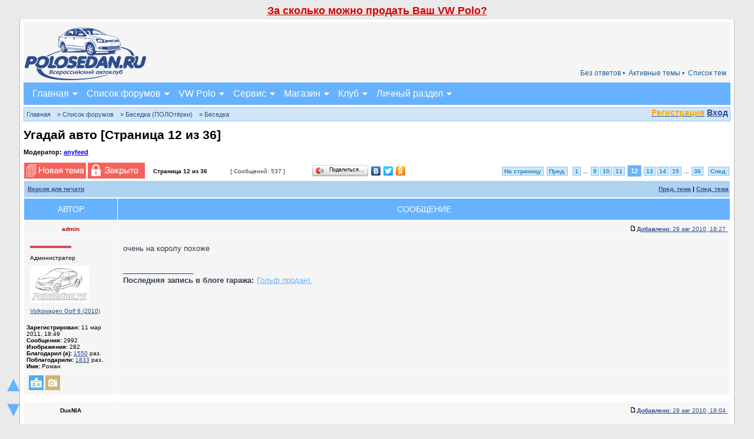

--- FILE ---
content_type: text/html; charset=UTF-8
request_url: https://polosedan.ru/forum/viewtopic.php?f=39&t=396&start=165
body_size: 16032
content:
<!DOCTYPE html PUBLIC "-//W3C//DTD XHTML 1.0 Transitional//EN" "http://www.w3.org/TR/xhtml1/DTD/xhtml1-transitional.dtd">
<html xmlns="http://www.w3.org/1999/xhtml" dir="ltr" lang="ru" xml:lang="ru" xmlns:v="urn:schemas-microsoft-com:vml" prefix="ya: http://webmaster.yandex.ru/vocabularies/">

<head>

<meta http-equiv="content-type" content="text/html; charset=UTF-8" />
<meta http-equiv="content-language" content="ru" />
<meta http-equiv="content-style-type" content="text/css" />
<meta http-equiv="imagetoolbar" content="no" />
<meta name="resource-type" content="document" />
<meta name="distribution" content="global" />
<meta name="copyright" content="2000, 2002, 2005, 2007 phpBB Group" />
<meta name="google-site-verification" content="eItFKnPerURY2XmxozO1VhSKqHg93XLY64jvFvrz4Cg" />
<meta name="keywords" content="Правила, игры, :1), Участник, помещает, фотографию, авто, ,, остальные, пытаются, угадать.2), Загадыв, очень, на, королу, похоже" />
<meta name="description" content="Правила игры :1) Участник помещает фотографию авто , остальные пытаются угадать.2) Загадыв очень на королу похоже" />
<meta http-equiv="X-UA-Compatible" content="IE=EmulateIE7" />
<meta name="viewport" content="width=device-width, initial-scale=1.0" />
<meta property="ya:interaction" content="XML_FORM" />
<meta property="ya:interaction:url" content="https://polosedan.ru/forum/ostrov.xml" />
<meta property="ya:interaction" content="XML_FORM" />
<meta property="ya:interaction:url" content="https://polosedan.ru/forum/ostrov2.xml" />
<link rel="icon" href="https://polosedan.ru/forum//favicon.gif" type="image/x-icon" />
<link rel="shortcut icon" href="https://polosedan.ru/forum//favicon.ico" type="image/x-icon" />
<link rel="canonical" href="https://polosedan.ru/forum/viewtopic.php?f=39&t=396&start=165"/>

<title>Угадай авто - Стр. 12 </title>

<link rel="alternate" type="application/atom+xml" title="Канал - Polosedan.ru" href="https://polosedan.ru/forum/feed.php" /><link rel="alternate" type="application/atom+xml" title="Канал - Новости" href="https://polosedan.ru/forum/feed.php?mode=news" /><link rel="alternate" type="application/atom+xml" title="Канал - Все форумы" href="https://polosedan.ru/forum/feed.php?mode=forums" /><link rel="alternate" type="application/atom+xml" title="Канал - Новые темы" href="https://polosedan.ru/forum/feed.php?mode=topics" />
<link rel="stylesheet" href="./styles/polosedan_2017/theme/stylesheet.css" type="text/css" />

<script type="text/javascript" src="./images/jquery-1.10.2.min.js"></script>
<link href="./styles/polosedan_2017/theme/jquery.formstyler.css" rel="stylesheet" />
<script src="./styles/polosedan_2017/theme/jquery.formstyler.min.js"></script>
<script type="text/JavaScript">
// &lt;![CDATA[
function getElement(iElementId)
{
   if (document.all)
   {
      return document.all[iElementId];
   }
   if (document.getElementById)
   {
      return document.getElementById(iElementId);
   }
}

function toggleElement(oElement)
{
   if (oElement.style.display == "none")
   {
      oElement.style.display = "";
   }
   else
   {
      oElement.style.display = "none";
   }
}

(function($) {
$(function() {

  if($(window).width() >= '551')
	{
		$('input, select').styler();
	}
	else
	{
		$('.site_content_news img').removeAttr('height');
	}

});
})(jQuery);
// ]]&gt;
</script>

<script type="text/javascript">
// <![CDATA[


function popup(url, width, height, name)
{
	if (!name)
	{
		name = '_popup';
	}

	window.open(url.replace(/&amp;/g, '&'), name, 'height=' + height + ',resizable=yes,scrollbars=yes,width=' + width);
	return false;
}

function jumpto()
{
	var page = prompt('Введите номер страницы, на которую хотите перейти:', '12');
	var per_page = '15';
	var base_url = './viewtopic.php?f=39&amp;t=396&amp;sid=37efad6ba23aded365f3fccbf771a6c4';

	if (page !== null && !isNaN(page) && page == Math.floor(page) && page > 0)
	{
		if (base_url.indexOf('?') == -1)
		{
			document.location.href = base_url + '?start=' + ((page - 1) * per_page);
		}
		else
		{
			document.location.href = base_url.replace(/&amp;/g, '&') + '&start=' + ((page - 1) * per_page);
		}
	}
}

/**
* Find a member
*/
function find_username(url)
{
	popup(url, 760, 570, '_usersearch');
	return false;
}

/**
* Mark/unmark checklist
* id = ID of parent container, name = name prefix, state = state [true/false]
*/
function marklist(id, name, state)
{
	var parent = document.getElementById(id);
	if (!parent)
	{
		eval('parent = document.' + id);
	}

	if (!parent)
	{
		return;
	}

	var rb = parent.getElementsByTagName('input');

	for (var r = 0; r < rb.length; r++)
	{
		if (rb[r].name.substr(0, name.length) == name)
		{
			rb[r].checked = state;
		}
	}
}



	/**
	* Play quicktime file by determining it's width/height
	* from the displayed rectangle area
	*
	* Only defined if there is a file block present.
	*/
	function play_qt_file(obj)
	{
		var rectangle = obj.GetRectangle();

		if (rectangle)
		{
			rectangle = rectangle.split(',')
			var x1 = parseInt(rectangle[0]);
			var x2 = parseInt(rectangle[2]);
			var y1 = parseInt(rectangle[1]);
			var y2 = parseInt(rectangle[3]);

			var width = (x1 < 0) ? (x1 * -1) + x2 : x2 - x1;
			var height = (y1 < 0) ? (y1 * -1) + y2 : y2 - y1;
		}
		else
		{
			var width = 200;
			var height = 0;
		}

		obj.width = width;
		obj.height = height + 16;

		obj.SetControllerVisible(true);

		obj.Play();
	}


// ]]>
</script>

	<script type="text/javascript" src="./gallery/plugins/highslide/his.js"></script>
	<link rel="stylesheet" type="text/css" href="./gallery/plugins/highslide/highslide.css" />
	<script type="text/javascript">
		hs.graphicsDir = './gallery/plugins/highslide/graphics/';
		hs.align = 'center';
		hs.transitions = ['expand', 'crossfade'];
		hs.fadeInOut = true;
		hs.dimmingOpacity = 0.8;
		hs.outlineType = 'rounded-white';
		hs.captionEval = 'this.thumb.title';
		// This value needs to be set to false, to solve the issue with the highly increasing view counts.
		hs.continuePreloading = false;

		// Add the slideshow providing the controlbar and the thumbstrip
		hs.addSlideshow({
			interval: 5000,
			repeat: false,
			useControls: true,
			fixedControls: 'fit',
			overlayOptions: {
				opacity: .75,
				position: 'top center',
				hideOnMouseOut: true
			}
		});
	</script>
<script type="text/javascript">

	function countAdClick(id)
	{
	   loadXMLDoc('./ads/click.php?a=' + id);
	}

	function countAdView(id)
	{
	   loadXMLDoc('./ads/view.php?a=' + id);
	}

	function loadXMLDoc(url) {
	   req = false;
	   if(window.XMLHttpRequest) {
	      try {
	         req = new XMLHttpRequest();
	      } catch(e) {
	         req = false;
	      }
	   } else if(window.ActiveXObject) {
	      try {
	         req = new ActiveXObject("Msxml2.XMLHTTP");
	      } catch(e) {
	         try {
	            req = new ActiveXObject("Microsoft.XMLHTTP");
	         } catch(e) {
	            req = false;
	         }
	      }
	   }
	   if(req) {
	      req.open("GET", url, true);
	      req.send(null);
	   }
	}
</script><script type="text/javascript"><!--
	var spoiler_show = "+[Показать]";
	var spoiler_hide = "-[Скрыть]";
//--></script>
<script type="text/javascript" src="./styles/polosedan_2017/template/prime_bbcode_spoiler.js"></script>
<link href="./styles/polosedan_2017/theme/prime_bbcode_spoiler.css" rel="stylesheet" type="text/css" /><!-- MOD : MSSTI ABBC3 (v3.0.13) - Start //-->
<script type="text/javascript" src="./styles/abbcode/abbcode.js?3.0.13" charset="UTF-8"></script>
<link rel="stylesheet" type="text/css" media="all" href="./styles/abbcode/abbcode.css?3.0.13" />

<!-- MOD : MSSTI ABBC3 (v3.0.13) - End //--><script type="text/javascript" src="./styles/polosedan_2017/template/jquery.timers.js"></script>
</head>
<body class="ltr">

<div class="site_scrollers fm_toggle">
<a href="#slide_up" onclick="$('body,html').animate({'scrollTop':0}, 200); return false;">&#9650;</a>
<a href="#wrapfooter">&#9660;</a>
</div>


<a name="top"></a>

<div class="mob_reklama" style="padding-top: 4px;"><div style="font-size: 18px; padding: 4px; font-weight: bold;" align="center" onclick="window.open('https://mrqz.me/kupimpolo?utm_source=club&utm_medium=cpa&utm_content=link&utm_term=polosedan', '_blank');">
<a onclick="return false;" style="color: #D50000;" href="#">За сколько можно продать Ваш VW Polo?</a>
</div></div>
<div id="wrapcentre">
<div id="wrapheader">


<div class="shapka polosedan_text">
	<table width="100%" cellspacing="0"><tr>
		<td width="1" class="shapka_logo"><a href="https://polosedan.ru"><img src="./styles/polosedan_2017/theme/images/polo_logo.png" alt="" border="0" /></a></td>
		<td align="right" valign="bottom"><div class="mob_reklama"><div id="rontar_adplace_10181"></div>
<script type="text/javascript"><!--
 
    (function (w, d, n) {
        var ri = { rontar_site_id: 1861, rontar_adplace_id: 10181, rontar_place_id: 'rontar_adplace_10181', adCode_rootUrl: 'https://adcode.rontar.com/' };
        w[n] = w[n] || [];
        w[n].push(
            ri
        );
        var a = document.createElement('script');
        a.type = 'text/javascript';
        a.async = true;
        a.src = 'https://adcode.rontar.com/rontar2_async.js?rnd=' + Math.round(Math.random() * 100000);
        var b = document.getElementById('rontar_adplace_' + ri.rontar_adplace_id);
        b.parentNode.insertBefore(a, b);
    })(window, document, 'rontar_ads');
//--></script></div>
<table width="100%" cellspacing="0" class="shapka_nv_menu fm_toggle"><tr>
		
		<td valign="top">
			<div class="shapka_menu2_bg shapka_menu21_bg">




			
			<a href="./topiclist.php">Список тем</a>
			<a href="./search.php?search_id=active_topics&amp;sid=37efad6ba23aded365f3fccbf771a6c4">Активные темы &bull; </a>
			
			<a href="./search.php?search_id=unanswered&amp;sid=37efad6ba23aded365f3fccbf771a6c4" title="Сообщения без ответов">Без ответов &bull; </a>
			

			<br clear="all" />
			</div>
		</td>
		
	</tr></table>
		</td>
	</tr></table>

	


<script type="text/javascript" src="./styles/polosedan_2017/theme/menu.js"></script>

<div class="menu_container">
<a class="menu_toggleMenu" href="#" onclick="$('.fm_toggle').toggle('100');">Меню</a>
<ul class="menu_nav">
	<li><a class="mfst fmob_hide_m" href="#">Главная</a>
	<a class="mfst fm_toggle_m" href="https://polosedan.ru/">Главная</a>
		<ul>
			<li class="fmob_hide_m"><a href="https://polosedan.ru/">Главная</a></li>
			<li><a href="https://polosedan.ru/guide">Путеводитель</a></li>
			<li><a href="https://polosedan.ru/ps_wiki.php">Wiki</a></li>
			<li><a href="https://polosedan.ru/news_avtonovosti_c1">Автоновости</a></li>
			<li><a href="https://polosedan.ru/activity">Лента активности</a></li>
			<li><a href="https://polosedan.ru/wall">Стена</a></li>
			<li><a href="#topic" onclick="$('div#ps_q_topic').toggle(700);">Создать тему</a></li>
			<li><a href="../ps_wiki.php?w=64">Контакты</a></li>
	    </ul>
	</li>


	<li>
		<a class="mfst fmob_hide_m" href="#">Форум</a>
		<a class="mfst fm_toggle_m" href="./?sid=37efad6ba23aded365f3fccbf771a6c4">Список форумов</a>
		<ul>
			<li class="fmob_hide_m"><a href="./?sid=37efad6ba23aded365f3fccbf771a6c4">Список форумов</a></li>
			 
		     <li><a href="./search.php?search_id=unanswered&amp;sid=37efad6ba23aded365f3fccbf771a6c4" title="Сообщения без ответов">Без ответов</a></li>
		     <li><a href="./search.php?search_id=active_topics&amp;sid=37efad6ba23aded365f3fccbf771a6c4">Активные темы</a></li>
             <li><a href="./topiclist.php">Список тем</a></li>
			 <li><a href="./search.php?sid=37efad6ba23aded365f3fccbf771a6c4">Поиск</a></li>
			 <li><a href="./faq.php?sid=37efad6ba23aded365f3fccbf771a6c4">FAQ</a></li>
			 <li><a href="./viewtopic.php?f=35&t=6677#p213376 ">Правила форума</a></li>
			 
		</ul>
	</li>

	<li>
		<a class="mfst fmob_hide_m" href="#">VW Polo</a>
		<a class="mfst fm_toggle_m" href="../ps_wiki.php?w=62">VW Polo</a>

		<ul>
			<li class="fmob_hide_m"><a href="../ps_wiki.php?w=62">VW Polo</a></li>
			<li><a href="../g_c_reglamentnoe-obsluzhivanie-polo-to_1">VW Polo 2010-2015</a></li>
			<li><a href="../g_c_vw-polo-sedan-2016-goda-komplektacii-i-ceny_2">VW Polo 2015-н.в.</a></li>

			<li><a href="../ps_wiki.php?w=16">VW POLO GT</a></li>
			<li><a href="../ps_wiki.php?w=18">VW ГАРАНТ</a></li>


			<li><a href="./auto_reviews.php?mode=cat&id=1">Отзывы о VW Polo</a></li>
			<li><a href="./auto_reviews.php?mode=add&id=1">Написать отзыв</a></li>
			<li><a href="./org_reviews.php">Отзывы о дилерах VW</a></li>
			<li><a href="https://garage.polosedan.ru/" target="_blank">Ремонт VW Polo</a></li>
			<li><a href="https://shop.polosedan.ru/" target="_blank">Запчасти VW Polo</a></li>
			<li><a href="http://polorazbor.ru/" target="_blank">Разборка VW Polo</a></li>
			<li><a href="https://polosedan.ru/guide">Путеводитель</a></li>
			<li><a href="https://polosedan.ru/ps_wiki.php">Wiki</a></li>
		</ul>
	</li>

	<li>
		<a class="mfst fmob_hide_m" href="#">Сервис</a>
		<a class="mfst fm_toggle_m" href="https://garage.polosedan.ru/" target="_blank">Сервис</a>

		<ul>
			<li><a href="https://polosedan.ru/parts">Подбор З/Ч</a></li>
			<li class="fmob_hide_m"><a href="https://garage.polosedan.ru/" target="_blank">Сервис</a></li>
			<li><a href="https://garage.polosedan.ru/my_orders.html" target="_blank">Мои заказы</a></li>
			<li><a href="https://garage.polosedan.ru/tag_reglamentnoe-obsluzhivanie-to_3.html" target="_blank">VW Polo ТО</a></li>
			<li><a href="https://garage.polosedan.ru/discounts" target="_blank">Акции</a></li>
			<li><a href="https://garage.polosedan.ru/page_sxema-proezda_5.html" target="_blank">Схема проезда</a></li>
			<li><a href="https://garage.polosedan.ru/page_sertifikaciya-uslug_9.html" target="_blank">Сертификаты</a></li>
			<li><a href="https://garage.polosedan.ru/page_garantiya_7.html" target="_blank">Гарантия</a></li>
		</ul>
	</li>

	<li>
		<a class="mfst fmob_hide_m" href="#">Магазин</a>
		<a class="mfst fm_toggle_m" href="https://shop.polosedan.ru/" target="_blank">Магазин</a>

		<ul>
			<li class="fmob_hide_m"><a href="https://shop.polosedan.ru/" target="_blank">Магазин</a></li>
			<li><a href="https://shop.polosedan.ru/index.php?route=account/login" target="_blank">Авторизация</a></li>
			<li><a href="https://shop.polosedan.ru/index.php?route=information/information&information_id=24" target="_blank">Контакты</a></li>
			<li><a href="https://shop.polosedan.ru/index.php?route=information/information&information_id=9" target="_blank">Доставка по Москве</a></li>
			<li><a href="https://shop.polosedan.ru/index.php?route=information/information&information_id=23" target="_blank">Доставка по России</a></li>
			<li><a href="https://shop.polosedan.ru/index.php?route=information/information&information_id=16" target="_blank">Скидки</a></li>
		</ul>
	</li>

	<li>
		<a class="mfst fmob_hide_m" href="#">Клуб</a>
		<a class="mfst fm_toggle_m" href="./viewforum.php?f=35">Клуб</a>

		<ul>
			<li class="fmob_hide_m"><a href="./viewforum.php?f=35">Клуб</a></li>
			<li><a href="https://polosedan.ru/news_klubnye-novosti_c9">Клубные новости</a></li>
			<li><a href="./viewforum.php?f=52">Партнеры клуба</a></li>
			<li><a href="./page.php?p=club">Клубная атрибутика</a></li>
			<li><a href="./meeting.php">Клубные встречи</a></li>
			<li><a href="./meeting.php?mode=create">Создать встречу</a></li>
			<li><a href="../ps_wiki.php?w=64">Контакты</a></li>
		</ul>
	</li>

	<li>
		<a class="mfst fmob_hide_m" href="#">Личный раздел</a>
		<a class="mfst fm_toggle_m" href="./ucp.php?sid=37efad6ba23aded365f3fccbf771a6c4" title="Личный раздел">Личный раздел</a>
		<ul>
			<li class="fmob_hide_m"><a href="./ucp.php?sid=37efad6ba23aded365f3fccbf771a6c4" title="Личный раздел">Личный раздел</a></li>
			
			<li><a href="./ucp.php?i=prefs&mode=personal">Профиль</a></li>
			<li><a href="./ucp.php?mode=login&amp;sid=37efad6ba23aded365f3fccbf771a6c4" title="Вход" accesskey="x">Вход</a></li>
		</ul>
	</li>
</ul>
</div>





</div>



	<div id="logodesc"></div>


</div>
<br clear="all" />
<div class="shapka_menu3_bg">
<script src="https://ulogin.ru/js/ulogin.js"></script>
<div class="qucik_login_fog"></div>
<div class="quick_login">
	<div style="float: right; margin-top: 2px;" id="uLogin" x-ulogin-params="display=small&fields=first_name,last_name,email,photo&optional=bdate,country,city&providers=vkontakte,odnoklassniki,mailru,facebook,twitter&hidden=google,yandex,livejournal,openid&redirect_uri=https%3A%2F%2Fpolosedan.ru%2Fforum%2Fucp.php%3Fmode%3Dregister%26amp%3Bsid%3D37efad6ba23aded365f3fccbf771a6c4"></div>
	<div class="quick_login_link">

<a href="./ucp.php?mode=register&amp;sid=37efad6ba23aded365f3fccbf771a6c4"><b style="color: orange;">Регистрация</b></a>

<a href="./ucp.php?mode=login&amp;sid=37efad6ba23aded365f3fccbf771a6c4" onclick="$('.quick_login').addClass('quick_login_fixed'); $('.qucik_login_fog').fadeIn(200); return false;">Вход</a></div>
	<div class="quick_login_body">

		<form method="post" action="./ucp.php?mode=login&amp;sid=37efad6ba23aded365f3fccbf771a6c4">

		<input class="post" type="text" name="username" placeholder="Имя пользователя" size="10" />
		<input class="post" type="password" name="password" placeholder="Пароль" size="10" />
		<input name="autologin" type="hidden" value="1" />
		<input type="submit" class="btnmain" name="login" value="Вход" />
		<input type="button" class="btnlite" value="Отмена" onclick="$('.quick_login').removeClass('quick_login_fixed'); $('.qucik_login_fog').fadeOut(200);" />

		<input type="hidden" name="redirect" value="./viewtopic.php?f=39&amp;t=396&amp;start=165&amp;sid=37efad6ba23aded365f3fccbf771a6c4" />

		
		</form>
		<a href="./ucp.php?mode=sendpassword&amp;sid=37efad6ba23aded365f3fccbf771a6c4">Забыли пароль?</a> |
        <a href="./ucp.php?mode=login&amp;sid=37efad6ba23aded365f3fccbf771a6c4">Страница входа</a>
	</div>
</div>
<br clear="all" class="fmob_hide" />
<br clear="all" class="fmob_hide" />
<p class="breadcrumbs"><a href="https://polosedan.ru/">Главная</a><a href="./?sid=37efad6ba23aded365f3fccbf771a6c4"> &#187; Список форумов</a><a href="./viewforum.php?f=38&amp;sid=37efad6ba23aded365f3fccbf771a6c4"> &#187; Беседка (ПОЛОтёрки)</a><a href="./viewforum.php?f=39&amp;sid=37efad6ba23aded365f3fccbf771a6c4"> &#187; Беседка</a><br clear="all" /></p></div>



	<br />

<div id="pageheader">
	<h1 class="topictitlev">Угадай авто [Страница <strong>12</strong> из <strong>36</strong>]</h1><br />


	<p class="moderators">Модератор: <a href="./memberlist.php?mode=viewprofile&amp;u=12314&amp;sid=37efad6ba23aded365f3fccbf771a6c4" style="color: #0000FF;" class="username-coloured">anyfeed</a></p>

</div>

<br clear="all" /><br />


<div id="pagecontent">

	<table width="100%" cellspacing="1" class="no_td_padding">
	<tr>
		<td align="left" class="mob_block" valign="middle" width="215" nowrap="nowrap">
		<a href="./posting.php?mode=post&amp;f=39&amp;sid=37efad6ba23aded365f3fccbf771a6c4"><img src="./styles/polosedan_2017/imageset/ru/button_topic_new.gif" class="ps_def_img" alt="Начать новую тему" title="Начать новую тему" /></a>&nbsp;<a href="./posting.php?mode=reply&amp;f=39&amp;t=396&amp;sid=37efad6ba23aded365f3fccbf771a6c4"><img src="./styles/polosedan_2017/imageset/ru/button_topic_locked.gif" class="ps_def_img" alt="Эта тема закрыта, вы не можете редактировать и оставлять сообщения в ней." title="Эта тема закрыта, вы не можете редактировать и оставлять сообщения в ней." /></a>
		</td>
		
			<td class="nav mob_hide" valign="middle" width="130" nowrap="nowrap">&nbsp;Страница <strong>12</strong> из <strong>36</strong><br /></td>
			<td class="gensmall mob_hide" nowrap="nowrap" width="135">&nbsp;[ Сообщений: 537 ]&nbsp;</td>
			<td class="mob_block" width="210"><script type="text/javascript" src="//yandex.st/share/share.js" charset="utf-8"></script>
<div class="yashare-auto-init" data-yashareL10n="ru" data-yashareType="button" data-yashareQuickServices="vkontakte,facebook,twitter,odnoklassniki"></div></td>
			<td class="gensmall mob_block" align="right" nowrap="nowrap"><div style="margin: 3px 0;"><b class="pages_pag"><a href="#" onclick="jumpto(); return false;" title="Перейти на страницу…">На страницу</a> <a class="mob_hide" href="./viewtopic.php?f=39&amp;t=396&amp;sid=37efad6ba23aded365f3fccbf771a6c4&amp;start=150">Пред.</a>&nbsp;&nbsp;<a href="./viewtopic.php?f=39&amp;t=396&amp;sid=37efad6ba23aded365f3fccbf771a6c4">1</a><span class="page-dots"> ... </span><a href="./viewtopic.php?f=39&amp;t=396&amp;sid=37efad6ba23aded365f3fccbf771a6c4&amp;start=120">9</a><span class="page-sep">, </span><a href="./viewtopic.php?f=39&amp;t=396&amp;sid=37efad6ba23aded365f3fccbf771a6c4&amp;start=135">10</a><span class="page-sep">, </span><a href="./viewtopic.php?f=39&amp;t=396&amp;sid=37efad6ba23aded365f3fccbf771a6c4&amp;start=150">11</a><span class="page-sep">, </span><strong>12</strong><span class="page-sep">, </span><a href="./viewtopic.php?f=39&amp;t=396&amp;sid=37efad6ba23aded365f3fccbf771a6c4&amp;start=180">13</a><span class="page-sep">, </span><a href="./viewtopic.php?f=39&amp;t=396&amp;sid=37efad6ba23aded365f3fccbf771a6c4&amp;start=195">14</a><span class="page-sep">, </span><a href="./viewtopic.php?f=39&amp;t=396&amp;sid=37efad6ba23aded365f3fccbf771a6c4&amp;start=210">15</a><span class="page-dots"> ... </span><a href="./viewtopic.php?f=39&amp;t=396&amp;sid=37efad6ba23aded365f3fccbf771a6c4&amp;start=525">36</a> &nbsp;<a href="./viewtopic.php?f=39&amp;t=396&amp;sid=37efad6ba23aded365f3fccbf771a6c4&amp;start=180" class="mob_hide">След.</a></b></div></td>
		
	</tr>
	</table>

	<table width="100%" cellspacing="1">
	<tr class="cat mob_hide">
		<td>
				
					<div class="nav" style="float: left;">
					<a href="./viewtopic.php?f=39&amp;t=396&amp;start=165&amp;sid=37efad6ba23aded365f3fccbf771a6c4&amp;view=print" title="Версия для печати">Версия для печати</a>
				</div>
				<div class="nav" style="float: right;"><a href="./viewtopic.php?f=39&amp;t=396&amp;view=previous&amp;sid=37efad6ba23aded365f3fccbf771a6c4">Пред. тема</a> | <a href="./viewtopic.php?f=39&amp;t=396&amp;view=next&amp;sid=37efad6ba23aded365f3fccbf771a6c4">След. тема</a></div>
		</td>
	</tr>

	</table>

<div id="a_new_posts"></div>
<div id="p12679" class="ajax_post_count">
	<table class="tablebg2 topic_thanks" width="100%" cellspacing="1">
	
		<tr class="mob_hide">
			<th>Автор</th>
			<th colspan="2">Сообщение</th>
		</tr>
	
	<tr class="row1">

	

			<td align="center" valign="middle" class="mob_head">
				<a name="p12679"></a>
				<b class="postauthor" style="color: #AA0000">admin</b>
			</td>
			<td width="100%" height="25" colspan="2" class="mob_head">
				<table width="100%" cellspacing="0">
				<tr>
				
					<td class="gensmall" width="100%"><div style="float: right;"><a href="./viewtopic.php?p=12679&amp;sid=37efad6ba23aded365f3fccbf771a6c4#p12679"><img src="./styles/polosedan_2017/imageset/icon_post_target.gif" width="12" height="9" class="ps_def_img" alt="Сообщение" title="Сообщение" /></a><a href="#p12679"><b>Добавлено:</b> 29 авг 2010, 18:27&nbsp;</a></div></td>
				</tr>
				</table>
			</td>
		</tr>

		<tr class="row1">

			<td valign="top" class="profile mob_hide">
				<table cellspacing="4" align="center" width="150">
			
				<tr>
					<td><img src="./styles/polosedan_2017/imageset/ru/icon_user_offline.gif" class="ps_def_img" alt="Не в сети" title="Не в сети" /></td>
				</tr>
			
				<tr>
					<td class="postdetails">Администратор</td>
				</tr>
			
				<tr>
					<td><img src="./download/file.php?avatar=8539_1304435514.jpg" width="100" height="63" alt="Аватара пользователя" /></td>
				</tr>
			
				<tr>
					<td class="postdetails"><a href="./ugarage.php?mode=view_car&amp;id=1&amp;sid=37efad6ba23aded365f3fccbf771a6c4" title="Пробег: 20000км, Расход топлива: 6.4л на 100км">Volkswagen Golf 6 (2010)</a><br /></td>
				</tr>
			
				</table>

				<span class="postdetails">
					<br /><b>Зарегистрирован:</b> 11 мар 2011, 18:49<br /><b>Сообщения:</b> 2992<!-- [+] Karma MOD --><!-- [-] Karma MOD --><br /><b>Изображения:</b> 282
					<span id="thanks_info_user12679"><br /><b>Благодарил&nbsp;(а):</b> <a href="./thankslist.php?mode=givens&amp;author_id=8539&amp;give=true&amp;sid=37efad6ba23aded365f3fccbf771a6c4">1550</a> раз.<br /><b>Поблагодарили:</b> <a href="./thankslist.php?mode=givens&amp;author_id=8539&amp;give=false&amp;sid=37efad6ba23aded365f3fccbf771a6c4">1833</a> раз.</span>
					
						<br /><b>Имя:</b> Роман
					
				</span>

			</td>
			<td valign="top" colspan="2">
				<table width="100%" cellspacing="5">
				<tr>
					<td>
					

						<div class="postbody">очень на королу похоже</div>

					
						<div id="sig12679" class="postbody"><br />_________________<br /><b>Последняя запись в блоге гаража:</b> <a href="./ugarage.php?mode=blog&amp;id=377&amp;sid=37efad6ba23aded365f3fccbf771a6c4">Гольф продан).</a></div>
					<br clear="all" /><br />

						<table width="100%" cellspacing="0">
						<tr valign="middle">
							<td class="gensmall" align="right">
							

								<span id="thanks_list12679">
								
								</span>
							
							</td>
						</tr>
						</table>
					</td>
				</tr>
				</table>
			</td>
		</tr>

		<tr class="row1">

			<td class="profile mob_hide">
				<div class="gensmall" style="float: left;">&nbsp;<a class="mob_w22" href="./memberlist.php?mode=viewprofile&amp;u=8539&amp;sid=37efad6ba23aded365f3fccbf771a6c4"><img src="./styles/polosedan_2017/imageset/ru/icon_user_profile.gif" class="ps_def_img" alt="Профиль" title="Профиль" /></a> <a href="./gallery/album.php?album_id=68&amp;sid=37efad6ba23aded365f3fccbf771a6c4"><img src="./styles/polosedan_2017/imageset/ru/icon_contact_gallery.gif" class="ps_def_img" alt="Персональный альбом" /></a> &nbsp;
			</div>
			</td>
			<td colspan="2">
				<div class="gensmall" style="float: left;">&nbsp;

				
			</div>


			<div class="gensmall" style="float: right;">&nbsp;</div></td>

	
		</tr>
    
	</table><br clear="all" /></div>



	<div id="p12694" class="ajax_post_count">
	<table class="tablebg2 topic_thanks" width="100%" cellspacing="1">
	
	<tr class="row2">

	

			<td align="center" valign="middle" class="mob_head">
				<a name="p12694"></a>
				<b class="postauthor">DuxNIA</b>
			</td>
			<td width="100%" height="25" colspan="2" class="mob_head">
				<table width="100%" cellspacing="0">
				<tr>
				
					<td class="gensmall" width="100%"><div style="float: right;"><a href="./viewtopic.php?p=12694&amp;sid=37efad6ba23aded365f3fccbf771a6c4#p12694"><img src="./styles/polosedan_2017/imageset/icon_post_target.gif" width="12" height="9" class="ps_def_img" alt="Сообщение" title="Сообщение" /></a><a href="#p12694"><b>Добавлено:</b> 29 авг 2010, 19:04&nbsp;</a></div></td>
				</tr>
				</table>
			</td>
		</tr>

		<tr class="row2">

			<td valign="top" class="profile mob_hide">
				<table cellspacing="4" align="center" width="150">
			
				<tr>
					<td><img src="./styles/polosedan_2017/imageset/ru/icon_user_offline.gif" class="ps_def_img" alt="Не в сети" title="Не в сети" /></td>
				</tr>
			
				<tr>
					<td class="postdetails">участник тест драйва</td>
				</tr>
			
				<tr>
					<td><img src="./download/file.php?avatar=2095_1282298367.jpg" width="111" height="111" alt="Аватара пользователя" /></td>
				</tr>
			
				</table>

				<span class="postdetails">
					<br /><b>Зарегистрирован:</b> 21 июн 2010, 21:15<br /><b>Сообщения:</b> 1096<!-- [+] Karma MOD --><!-- [-] Karma MOD --><br /><b>Откуда:</b> Саратов
					<span id="thanks_info_user12694"><br /><b>Благодарил&nbsp;(а):</b> <a href="./thankslist.php?mode=givens&amp;author_id=2095&amp;give=true&amp;sid=37efad6ba23aded365f3fccbf771a6c4">112</a> раз.<br /><b>Поблагодарили:</b> <a href="./thankslist.php?mode=givens&amp;author_id=2095&amp;give=false&amp;sid=37efad6ba23aded365f3fccbf771a6c4">244</a> раз.</span>
					
				</span>

			</td>
			<td valign="top" colspan="2">
				<table width="100%" cellspacing="5">
				<tr>
					<td>
					

						<div class="postbody"><strong>admin</strong> та нееее, не очень.</div>

					<br clear="all" /><br />

						<table width="100%" cellspacing="0">
						<tr valign="middle">
							<td class="gensmall" align="right">
							

								<span id="thanks_list12694">
								
								</span>
							
							</td>
						</tr>
						</table>
					</td>
				</tr>
				</table>
			</td>
		</tr>

		<tr class="row2">

			<td class="profile mob_hide">
				<div class="gensmall" style="float: left;">&nbsp;<a class="mob_w22" href="./memberlist.php?mode=viewprofile&amp;u=2095&amp;sid=37efad6ba23aded365f3fccbf771a6c4"><img src="./styles/polosedan_2017/imageset/ru/icon_user_profile.gif" class="ps_def_img" alt="Профиль" title="Профиль" /></a> &nbsp;
			</div>
			</td>
			<td colspan="2">
				<div class="gensmall" style="float: left;">&nbsp;

				
			</div>


			<div class="gensmall" style="float: right;">&nbsp;</div></td>

	
		</tr>
    
	</table><br clear="all" /></div>



	<div id="p12700" class="ajax_post_count">
	<table class="tablebg2 topic_thanks" width="100%" cellspacing="1">
	
	<tr class="row1">

	

			<td align="center" valign="middle" class="mob_head">
				<a name="p12700"></a>
				<b class="postauthor">Roadrunner</b>
			</td>
			<td width="100%" height="25" colspan="2" class="mob_head">
				<table width="100%" cellspacing="0">
				<tr>
				
					<td class="gensmall" width="100%"><div style="float: right;"><a href="./viewtopic.php?p=12700&amp;sid=37efad6ba23aded365f3fccbf771a6c4#p12700"><img src="./styles/polosedan_2017/imageset/icon_post_target.gif" width="12" height="9" class="ps_def_img" alt="Сообщение" title="Сообщение" /></a><a href="#p12700"><b>Добавлено:</b> 29 авг 2010, 19:21&nbsp;</a></div></td>
				</tr>
				</table>
			</td>
		</tr>

		<tr class="row1">

			<td valign="top" class="profile mob_hide">
				<table cellspacing="4" align="center" width="150">
			
				<tr>
					<td><img src="./styles/polosedan_2017/imageset/ru/icon_user_offline.gif" class="ps_def_img" alt="Не в сети" title="Не в сети" /></td>
				</tr>
			
				<tr>
					<td class="postdetails">АвтоЛюбитель</td>
				</tr>
			
				</table>

				<span class="postdetails">
					<br /><b>Зарегистрирован:</b> 15 авг 2010, 18:17<br /><b>Сообщения:</b> 91<!-- [+] Karma MOD --><!-- [-] Karma MOD --><br /><b>Откуда:</b> Орёл
					<span id="thanks_info_user12700"><br /><b>Благодарил&nbsp;(а):</b> <a href="./thankslist.php?mode=givens&amp;author_id=3362&amp;give=true&amp;sid=37efad6ba23aded365f3fccbf771a6c4">2</a> раз.<br /><b>Поблагодарили:</b> <a href="./thankslist.php?mode=givens&amp;author_id=3362&amp;give=false&amp;sid=37efad6ba23aded365f3fccbf771a6c4">8</a> раз.</span>
					
				</span>

			</td>
			<td valign="top" colspan="2">
				<table width="100%" cellspacing="5">
				<tr>
					<td>
					

						<div class="postbody">Мазда?</div>

					<br clear="all" /><br />

						<table width="100%" cellspacing="0">
						<tr valign="middle">
							<td class="gensmall" align="right">
							

								<span id="thanks_list12700">
								
								</span>
							
							</td>
						</tr>
						</table>
					</td>
				</tr>
				</table>
			</td>
		</tr>

		<tr class="row1">

			<td class="profile mob_hide">
				<div class="gensmall" style="float: left;">&nbsp;<a class="mob_w22" href="./memberlist.php?mode=viewprofile&amp;u=3362&amp;sid=37efad6ba23aded365f3fccbf771a6c4"><img src="./styles/polosedan_2017/imageset/ru/icon_user_profile.gif" class="ps_def_img" alt="Профиль" title="Профиль" /></a> &nbsp;
			</div>
			</td>
			<td colspan="2">
				<div class="gensmall" style="float: left;">&nbsp;

				
			</div>


			<div class="gensmall" style="float: right;">&nbsp;</div></td>

	
		</tr>
    
	</table><br clear="all" /></div>



	<div id="p12705" class="ajax_post_count">
	<table class="tablebg2 topic_thanks" width="100%" cellspacing="1">
	
	<tr class="row2">

	

			<td align="center" valign="middle" class="mob_head">
				<a name="p12705"></a>
				<b class="postauthor">DuxNIA</b>
			</td>
			<td width="100%" height="25" colspan="2" class="mob_head">
				<table width="100%" cellspacing="0">
				<tr>
				
					<td class="gensmall" width="100%"><div style="float: right;"><a href="./viewtopic.php?p=12705&amp;sid=37efad6ba23aded365f3fccbf771a6c4#p12705"><img src="./styles/polosedan_2017/imageset/icon_post_target.gif" width="12" height="9" class="ps_def_img" alt="Сообщение" title="Сообщение" /></a><a href="#p12705"><b>Добавлено:</b> 29 авг 2010, 19:35&nbsp;</a></div></td>
				</tr>
				</table>
			</td>
		</tr>

		<tr class="row2">

			<td valign="top" class="profile mob_hide">
				<table cellspacing="4" align="center" width="150">
			
				<tr>
					<td><img src="./styles/polosedan_2017/imageset/ru/icon_user_offline.gif" class="ps_def_img" alt="Не в сети" title="Не в сети" /></td>
				</tr>
			
				<tr>
					<td class="postdetails">участник тест драйва</td>
				</tr>
			
				<tr>
					<td><img src="./download/file.php?avatar=2095_1282298367.jpg" width="111" height="111" alt="Аватара пользователя" /></td>
				</tr>
			
				</table>

				<span class="postdetails">
					<br /><b>Зарегистрирован:</b> 21 июн 2010, 21:15<br /><b>Сообщения:</b> 1096<!-- [+] Karma MOD --><!-- [-] Karma MOD --><br /><b>Откуда:</b> Саратов
					<span id="thanks_info_user12705"><br /><b>Благодарил&nbsp;(а):</b> <a href="./thankslist.php?mode=givens&amp;author_id=2095&amp;give=true&amp;sid=37efad6ba23aded365f3fccbf771a6c4">112</a> раз.<br /><b>Поблагодарили:</b> <a href="./thankslist.php?mode=givens&amp;author_id=2095&amp;give=false&amp;sid=37efad6ba23aded365f3fccbf771a6c4">244</a> раз.</span>
					
				</span>

			</td>
			<td valign="top" colspan="2">
				<table width="100%" cellspacing="5">
				<tr>
					<td>
					

						<div class="postbody"><strong>Roadrunner</strong> ну как бы сказать, мазда 323 такая похожая есть. Но не она это</div>

					<br clear="all" /><br />

						<table width="100%" cellspacing="0">
						<tr valign="middle">
							<td class="gensmall" align="right">
							

								<span id="thanks_list12705">
								
								</span>
							
							</td>
						</tr>
						</table>
					</td>
				</tr>
				</table>
			</td>
		</tr>

		<tr class="row2">

			<td class="profile mob_hide">
				<div class="gensmall" style="float: left;">&nbsp;<a class="mob_w22" href="./memberlist.php?mode=viewprofile&amp;u=2095&amp;sid=37efad6ba23aded365f3fccbf771a6c4"><img src="./styles/polosedan_2017/imageset/ru/icon_user_profile.gif" class="ps_def_img" alt="Профиль" title="Профиль" /></a> &nbsp;
			</div>
			</td>
			<td colspan="2">
				<div class="gensmall" style="float: left;">&nbsp;

				
			</div>


			<div class="gensmall" style="float: right;">&nbsp;</div></td>

	
		</tr>
    
	</table><br clear="all" /></div>



	<div id="p12711" class="ajax_post_count">
	<table class="tablebg2 topic_thanks" width="100%" cellspacing="1">
	
	<tr class="row1">

	

			<td align="center" valign="middle" class="mob_head">
				<a name="p12711"></a>
				<b class="postauthor">Xekutor</b>
			</td>
			<td width="100%" height="25" colspan="2" class="mob_head">
				<table width="100%" cellspacing="0">
				<tr>
				
					<td class="gensmall" width="100%"><div style="float: right;"><a href="./viewtopic.php?p=12711&amp;sid=37efad6ba23aded365f3fccbf771a6c4#p12711"><img src="./styles/polosedan_2017/imageset/icon_post_target.gif" width="12" height="9" class="ps_def_img" alt="Сообщение" title="Сообщение" /></a><a href="#p12711"><b>Добавлено:</b> 29 авг 2010, 20:19&nbsp;</a></div></td>
				</tr>
				</table>
			</td>
		</tr>

		<tr class="row1">

			<td valign="top" class="profile mob_hide">
				<table cellspacing="4" align="center" width="150">
			
				<tr>
					<td><img src="./styles/polosedan_2017/imageset/ru/icon_user_offline.gif" class="ps_def_img" alt="Не в сети" title="Не в сети" /></td>
				</tr>
			
				<tr>
					<td class="postdetails">Опытный водитель</td>
				</tr>
			
				<tr>
					<td><img src="./download/file.php?avatar=3160_1280956744.jpg" width="105" height="111" alt="Аватара пользователя" /></td>
				</tr>
			
				</table>

				<span class="postdetails">
					<br /><b>Зарегистрирован:</b> 05 авг 2010, 00:55<br /><b>Сообщения:</b> 152<!-- [+] Karma MOD --><!-- [-] Karma MOD --><br /><b>Откуда:</b> Челябинск-Танкоград
					<span id="thanks_info_user12711"><br /><b>Благодарил&nbsp;(а):</b> <a href="./thankslist.php?mode=givens&amp;author_id=3160&amp;give=true&amp;sid=37efad6ba23aded365f3fccbf771a6c4">109</a> раз.<br /><b>Поблагодарили:</b> <a href="./thankslist.php?mode=givens&amp;author_id=3160&amp;give=false&amp;sid=37efad6ba23aded365f3fccbf771a6c4">110</a> раз.</span>
					
				</span>

			</td>
			<td valign="top" colspan="2">
				<table width="100%" cellspacing="5">
				<tr>
					<td>
					

						<div class="postbody">mazda 323<br />она же Ford Laser<br />она же Sao Penza<br />она же Mercury Tracer<br />она же Ford Tonic<br />клонов у 323-море, короче какой то из них!<br />мне кажется важно то, что исходник угадан (323 всмысле)</div>

					<br clear="all" /><br />

						<table width="100%" cellspacing="0">
						<tr valign="middle">
							<td class="gensmall" align="right">
							

								<span id="thanks_list12711">
								
								</span>
							
							</td>
						</tr>
						</table>
					</td>
				</tr>
				</table>
			</td>
		</tr>

		<tr class="row1">

			<td class="profile mob_hide">
				<div class="gensmall" style="float: left;">&nbsp;<a class="mob_w22" href="./memberlist.php?mode=viewprofile&amp;u=3160&amp;sid=37efad6ba23aded365f3fccbf771a6c4"><img src="./styles/polosedan_2017/imageset/ru/icon_user_profile.gif" class="ps_def_img" alt="Профиль" title="Профиль" /></a> &nbsp;
			</div>
			</td>
			<td colspan="2">
				<div class="gensmall" style="float: left;">&nbsp;

				
			</div>


			<div class="gensmall" style="float: right;">&nbsp;</div></td>

	
		</tr>
    
	</table><br clear="all" /></div>



	<div id="p12729" class="ajax_post_count">
	<table class="tablebg2 topic_thanks" width="100%" cellspacing="1">
	
	<tr class="row2">

	

			<td align="center" valign="middle" class="mob_head">
				<a name="p12729"></a>
				<b class="postauthor">DuxNIA</b>
			</td>
			<td width="100%" height="25" colspan="2" class="mob_head">
				<table width="100%" cellspacing="0">
				<tr>
				
					<td class="gensmall" width="100%"><div style="float: right;"><a href="./viewtopic.php?p=12729&amp;sid=37efad6ba23aded365f3fccbf771a6c4#p12729"><img src="./styles/polosedan_2017/imageset/icon_post_target.gif" width="12" height="9" class="ps_def_img" alt="Сообщение" title="Сообщение" /></a><a href="#p12729"><b>Добавлено:</b> 29 авг 2010, 21:44&nbsp;</a></div></td>
				</tr>
				</table>
			</td>
		</tr>

		<tr class="row2">

			<td valign="top" class="profile mob_hide">
				<table cellspacing="4" align="center" width="150">
			
				<tr>
					<td><img src="./styles/polosedan_2017/imageset/ru/icon_user_offline.gif" class="ps_def_img" alt="Не в сети" title="Не в сети" /></td>
				</tr>
			
				<tr>
					<td class="postdetails">участник тест драйва</td>
				</tr>
			
				<tr>
					<td><img src="./download/file.php?avatar=2095_1282298367.jpg" width="111" height="111" alt="Аватара пользователя" /></td>
				</tr>
			
				</table>

				<span class="postdetails">
					<br /><b>Зарегистрирован:</b> 21 июн 2010, 21:15<br /><b>Сообщения:</b> 1096<!-- [+] Karma MOD --><!-- [-] Karma MOD --><br /><b>Откуда:</b> Саратов
					<span id="thanks_info_user12729"><br /><b>Благодарил&nbsp;(а):</b> <a href="./thankslist.php?mode=givens&amp;author_id=2095&amp;give=true&amp;sid=37efad6ba23aded365f3fccbf771a6c4">112</a> раз.<br /><b>Поблагодарили:</b> <a href="./thankslist.php?mode=givens&amp;author_id=2095&amp;give=false&amp;sid=37efad6ba23aded365f3fccbf771a6c4">244</a> раз.</span>
					
				</span>

			</td>
			<td valign="top" colspan="2">
				<table width="100%" cellspacing="5">
				<tr>
					<td>
					

						<div class="postbody"><strong>Xekutor</strong> ладно. Это конкретно mercury был. Так что считай угадано. Загадывайте.</div>

					<br clear="all" /><br />

						<table width="100%" cellspacing="0">
						<tr valign="middle">
							<td class="gensmall" align="right">
							

								<span id="thanks_list12729">
								
								</span>
							
							</td>
						</tr>
						</table>
					</td>
				</tr>
				</table>
			</td>
		</tr>

		<tr class="row2">

			<td class="profile mob_hide">
				<div class="gensmall" style="float: left;">&nbsp;<a class="mob_w22" href="./memberlist.php?mode=viewprofile&amp;u=2095&amp;sid=37efad6ba23aded365f3fccbf771a6c4"><img src="./styles/polosedan_2017/imageset/ru/icon_user_profile.gif" class="ps_def_img" alt="Профиль" title="Профиль" /></a> &nbsp;
			</div>
			</td>
			<td colspan="2">
				<div class="gensmall" style="float: left;">&nbsp;

				
			</div>


			<div class="gensmall" style="float: right;">&nbsp;</div></td>

	
		</tr>
    
	</table><br clear="all" /></div>



	<div id="p12739" class="ajax_post_count">
	<table class="tablebg2 topic_thanks" width="100%" cellspacing="1">
	
	<tr class="row1">

	

			<td align="center" valign="middle" class="mob_head">
				<a name="p12739"></a>
				<b class="postauthor">Xekutor</b>
			</td>
			<td width="100%" height="25" colspan="2" class="mob_head">
				<table width="100%" cellspacing="0">
				<tr>
				
					<td class="gensmall" width="100%"><div style="float: right;"><a href="./viewtopic.php?p=12739&amp;sid=37efad6ba23aded365f3fccbf771a6c4#p12739"><img src="./styles/polosedan_2017/imageset/icon_post_target.gif" width="12" height="9" class="ps_def_img" alt="Сообщение" title="Сообщение" /></a><a href="#p12739"><b>Добавлено:</b> 29 авг 2010, 22:19&nbsp;</a></div></td>
				</tr>
				</table>
			</td>
		</tr>

		<tr class="row1">

			<td valign="top" class="profile mob_hide">
				<table cellspacing="4" align="center" width="150">
			
				<tr>
					<td><img src="./styles/polosedan_2017/imageset/ru/icon_user_offline.gif" class="ps_def_img" alt="Не в сети" title="Не в сети" /></td>
				</tr>
			
				<tr>
					<td class="postdetails">Опытный водитель</td>
				</tr>
			
				<tr>
					<td><img src="./download/file.php?avatar=3160_1280956744.jpg" width="105" height="111" alt="Аватара пользователя" /></td>
				</tr>
			
				</table>

				<span class="postdetails">
					<br /><b>Зарегистрирован:</b> 05 авг 2010, 00:55<br /><b>Сообщения:</b> 152<!-- [+] Karma MOD --><!-- [-] Karma MOD --><br /><b>Откуда:</b> Челябинск-Танкоград
					<span id="thanks_info_user12739"><br /><b>Благодарил&nbsp;(а):</b> <a href="./thankslist.php?mode=givens&amp;author_id=3160&amp;give=true&amp;sid=37efad6ba23aded365f3fccbf771a6c4">109</a> раз.<br /><b>Поблагодарили:</b> <a href="./thankslist.php?mode=givens&amp;author_id=3160&amp;give=false&amp;sid=37efad6ba23aded365f3fccbf771a6c4">110</a> раз.</span>
					
				</span>

			</td>
			<td valign="top" colspan="2">
				<table width="100%" cellspacing="5">
				<tr>
					<td>
					

						<div class="postbody">Загадал...</div>

					
						<br clear="all" /><br />

						<table class="tablebg" width="100%" cellspacing="1">
						<tr>
							<td class="row3"><b class="genmed">Вложения: </b></td>
						</tr>
						
							<tr>
								<td class="row2">
			<a href="./download/file.php?id=634&amp;sid=37efad6ba23aded365f3fccbf771a6c4&amp;mode=view" class="highslide" onclick="return hs.expand(this)"><img src="./download/file.php?id=634&amp;t=1&amp;sid=37efad6ba23aded365f3fccbf771a6c4" alt="Угадай авто" title="111.jpg" class="attach_parent" /></a><br />
			<span class="gensmall">111.jpg [ 30.1 КБ | Просмотров: 3094 ]</span>
		

		<br />
	</td>
							</tr>
						
						</table>
					

						<table width="100%" cellspacing="0">
						<tr valign="middle">
							<td class="gensmall" align="right">
							

								<span id="thanks_list12739">
								
								</span>
							
							</td>
						</tr>
						</table>
					</td>
				</tr>
				</table>
			</td>
		</tr>

		<tr class="row1">

			<td class="profile mob_hide">
				<div class="gensmall" style="float: left;">&nbsp;<a class="mob_w22" href="./memberlist.php?mode=viewprofile&amp;u=3160&amp;sid=37efad6ba23aded365f3fccbf771a6c4"><img src="./styles/polosedan_2017/imageset/ru/icon_user_profile.gif" class="ps_def_img" alt="Профиль" title="Профиль" /></a> &nbsp;
			</div>
			</td>
			<td colspan="2">
				<div class="gensmall" style="float: left;">&nbsp;

				
			</div>


			<div class="gensmall" style="float: right;">&nbsp;</div></td>

	
		</tr>
    
	</table><br clear="all" /></div>



	<div id="p12742" class="ajax_post_count">
	<table class="tablebg2 topic_thanks" width="100%" cellspacing="1">
	
	<tr class="row2">

	

			<td align="center" valign="middle" class="mob_head">
				<a name="p12742"></a>
				<b class="postauthor">Roadrunner</b>
			</td>
			<td width="100%" height="25" colspan="2" class="mob_head">
				<table width="100%" cellspacing="0">
				<tr>
				
					<td class="gensmall" width="100%"><div style="float: right;"><a href="./viewtopic.php?p=12742&amp;sid=37efad6ba23aded365f3fccbf771a6c4#p12742"><img src="./styles/polosedan_2017/imageset/icon_post_target.gif" width="12" height="9" class="ps_def_img" alt="Сообщение" title="Сообщение" /></a><a href="#p12742"><b>Добавлено:</b> 29 авг 2010, 22:22&nbsp;</a></div></td>
				</tr>
				</table>
			</td>
		</tr>

		<tr class="row2">

			<td valign="top" class="profile mob_hide">
				<table cellspacing="4" align="center" width="150">
			
				<tr>
					<td><img src="./styles/polosedan_2017/imageset/ru/icon_user_offline.gif" class="ps_def_img" alt="Не в сети" title="Не в сети" /></td>
				</tr>
			
				<tr>
					<td class="postdetails">АвтоЛюбитель</td>
				</tr>
			
				</table>

				<span class="postdetails">
					<br /><b>Зарегистрирован:</b> 15 авг 2010, 18:17<br /><b>Сообщения:</b> 91<!-- [+] Karma MOD --><!-- [-] Karma MOD --><br /><b>Откуда:</b> Орёл
					<span id="thanks_info_user12742"><br /><b>Благодарил&nbsp;(а):</b> <a href="./thankslist.php?mode=givens&amp;author_id=3362&amp;give=true&amp;sid=37efad6ba23aded365f3fccbf771a6c4">2</a> раз.<br /><b>Поблагодарили:</b> <a href="./thankslist.php?mode=givens&amp;author_id=3362&amp;give=false&amp;sid=37efad6ba23aded365f3fccbf771a6c4">8</a> раз.</span>
					
				</span>

			</td>
			<td valign="top" colspan="2">
				<table width="100%" cellspacing="5">
				<tr>
					<td>
					

						<div class="postbody">BMW Isetta</div>

					<br clear="all" /><br />

						<table width="100%" cellspacing="0">
						<tr valign="middle">
							<td class="gensmall" align="right">
							

								<span id="thanks_list12742">
								
								</span>
							
							</td>
						</tr>
						</table>
					</td>
				</tr>
				</table>
			</td>
		</tr>

		<tr class="row2">

			<td class="profile mob_hide">
				<div class="gensmall" style="float: left;">&nbsp;<a class="mob_w22" href="./memberlist.php?mode=viewprofile&amp;u=3362&amp;sid=37efad6ba23aded365f3fccbf771a6c4"><img src="./styles/polosedan_2017/imageset/ru/icon_user_profile.gif" class="ps_def_img" alt="Профиль" title="Профиль" /></a> &nbsp;
			</div>
			</td>
			<td colspan="2">
				<div class="gensmall" style="float: left;">&nbsp;

				
			</div>


			<div class="gensmall" style="float: right;">&nbsp;</div></td>

	
		</tr>
    
	</table><br clear="all" /></div>



	<div id="p12743" class="ajax_post_count">
	<table class="tablebg2 topic_thanks" width="100%" cellspacing="1">
	
	<tr class="row1">

	

			<td align="center" valign="middle" class="mob_head">
				<a name="p12743"></a>
				<b class="postauthor">Xekutor</b>
			</td>
			<td width="100%" height="25" colspan="2" class="mob_head">
				<table width="100%" cellspacing="0">
				<tr>
				
					<td class="gensmall" width="100%"><div style="float: right;"><a href="./viewtopic.php?p=12743&amp;sid=37efad6ba23aded365f3fccbf771a6c4#p12743"><img src="./styles/polosedan_2017/imageset/icon_post_target.gif" width="12" height="9" class="ps_def_img" alt="Сообщение" title="Сообщение" /></a><a href="#p12743"><b>Добавлено:</b> 29 авг 2010, 22:24&nbsp;</a></div></td>
				</tr>
				</table>
			</td>
		</tr>

		<tr class="row1">

			<td valign="top" class="profile mob_hide">
				<table cellspacing="4" align="center" width="150">
			
				<tr>
					<td><img src="./styles/polosedan_2017/imageset/ru/icon_user_offline.gif" class="ps_def_img" alt="Не в сети" title="Не в сети" /></td>
				</tr>
			
				<tr>
					<td class="postdetails">Опытный водитель</td>
				</tr>
			
				<tr>
					<td><img src="./download/file.php?avatar=3160_1280956744.jpg" width="105" height="111" alt="Аватара пользователя" /></td>
				</tr>
			
				</table>

				<span class="postdetails">
					<br /><b>Зарегистрирован:</b> 05 авг 2010, 00:55<br /><b>Сообщения:</b> 152<!-- [+] Karma MOD --><!-- [-] Karma MOD --><br /><b>Откуда:</b> Челябинск-Танкоград
					<span id="thanks_info_user12743"><br /><b>Благодарил&nbsp;(а):</b> <a href="./thankslist.php?mode=givens&amp;author_id=3160&amp;give=true&amp;sid=37efad6ba23aded365f3fccbf771a6c4">109</a> раз.<br /><b>Поблагодарили:</b> <a href="./thankslist.php?mode=givens&amp;author_id=3160&amp;give=false&amp;sid=37efad6ba23aded365f3fccbf771a6c4">110</a> раз.</span>
					
				</span>

			</td>
			<td valign="top" colspan="2">
				<table width="100%" cellspacing="5">
				<tr>
					<td>
					

						<div class="postbody">точно</div>

					<br clear="all" /><br />

						<table width="100%" cellspacing="0">
						<tr valign="middle">
							<td class="gensmall" align="right">
							

								<span id="thanks_list12743">
								
								</span>
							
							</td>
						</tr>
						</table>
					</td>
				</tr>
				</table>
			</td>
		</tr>

		<tr class="row1">

			<td class="profile mob_hide">
				<div class="gensmall" style="float: left;">&nbsp;<a class="mob_w22" href="./memberlist.php?mode=viewprofile&amp;u=3160&amp;sid=37efad6ba23aded365f3fccbf771a6c4"><img src="./styles/polosedan_2017/imageset/ru/icon_user_profile.gif" class="ps_def_img" alt="Профиль" title="Профиль" /></a> &nbsp;
			</div>
			</td>
			<td colspan="2">
				<div class="gensmall" style="float: left;">&nbsp;

				
			</div>


			<div class="gensmall" style="float: right;">&nbsp;</div></td>

	
		</tr>
    
	</table><br clear="all" /></div>



	<div id="p12744" class="ajax_post_count">
	<table class="tablebg2 topic_thanks" width="100%" cellspacing="1">
	
	<tr class="row2">

	

			<td align="center" valign="middle" class="mob_head">
				<a name="p12744"></a>
				<b class="postauthor">Roadrunner</b>
			</td>
			<td width="100%" height="25" colspan="2" class="mob_head">
				<table width="100%" cellspacing="0">
				<tr>
				
					<td class="gensmall" width="100%"><div style="float: right;"><a href="./viewtopic.php?p=12744&amp;sid=37efad6ba23aded365f3fccbf771a6c4#p12744"><img src="./styles/polosedan_2017/imageset/icon_post_target.gif" width="12" height="9" class="ps_def_img" alt="Сообщение" title="Сообщение" /></a><a href="#p12744"><b>Добавлено:</b> 29 авг 2010, 22:27&nbsp;</a></div></td>
				</tr>
				</table>
			</td>
		</tr>

		<tr class="row2">

			<td valign="top" class="profile mob_hide">
				<table cellspacing="4" align="center" width="150">
			
				<tr>
					<td><img src="./styles/polosedan_2017/imageset/ru/icon_user_offline.gif" class="ps_def_img" alt="Не в сети" title="Не в сети" /></td>
				</tr>
			
				<tr>
					<td class="postdetails">АвтоЛюбитель</td>
				</tr>
			
				</table>

				<span class="postdetails">
					<br /><b>Зарегистрирован:</b> 15 авг 2010, 18:17<br /><b>Сообщения:</b> 91<!-- [+] Karma MOD --><!-- [-] Karma MOD --><br /><b>Откуда:</b> Орёл
					<span id="thanks_info_user12744"><br /><b>Благодарил&nbsp;(а):</b> <a href="./thankslist.php?mode=givens&amp;author_id=3362&amp;give=true&amp;sid=37efad6ba23aded365f3fccbf771a6c4">2</a> раз.<br /><b>Поблагодарили:</b> <a href="./thankslist.php?mode=givens&amp;author_id=3362&amp;give=false&amp;sid=37efad6ba23aded365f3fccbf771a6c4">8</a> раз.</span>
					
				</span>

			</td>
			<td valign="top" colspan="2">
				<table width="100%" cellspacing="5">
				<tr>
					<td>
					

						<div class="postbody"><a href="./r.php?aHR0cDovL3d3dy5yYWRpa2FsLnJ1" class="postlink" rel="nofollow" onclick="this.target='_blank';"><a href="http://s004.radikal.ru/i205/1008/d3/b310b474dc2e.jpg" class="highslide" onclick="return hs.expand(this);"><img src="http://s004.radikal.ru/i205/1008/d3/b310b474dc2e.jpg" alt="Изображение" class="resize_me" /></a></a><br /><br /><a href="./r.php?aHR0cDovL3d3dy5yYWRpa2FsLnJ1" class="postlink" rel="nofollow" onclick="this.target='_blank';"><a href="http://s005.radikal.ru/i211/1008/d7/186e9b201995.jpg" class="highslide" onclick="return hs.expand(this);"><img src="http://s005.radikal.ru/i211/1008/d7/186e9b201995.jpg" alt="Изображение" class="resize_me" /></a></a><br /><br />не Победа))</div>

					<br clear="all" /><br />

						<table width="100%" cellspacing="0">
						<tr valign="middle">
							<td class="gensmall" align="right">
							

								<span id="thanks_list12744">
								
								</span>
							
							</td>
						</tr>
						</table>
					</td>
				</tr>
				</table>
			</td>
		</tr>

		<tr class="row2">

			<td class="profile mob_hide">
				<div class="gensmall" style="float: left;">&nbsp;<a class="mob_w22" href="./memberlist.php?mode=viewprofile&amp;u=3362&amp;sid=37efad6ba23aded365f3fccbf771a6c4"><img src="./styles/polosedan_2017/imageset/ru/icon_user_profile.gif" class="ps_def_img" alt="Профиль" title="Профиль" /></a> &nbsp;
			</div>
			</td>
			<td colspan="2">
				<div class="gensmall" style="float: left;">&nbsp;

				
			</div>


			<div class="gensmall" style="float: right;">&nbsp;</div></td>

	
		</tr>
    
	</table><br clear="all" /></div>



	<div id="p12748" class="ajax_post_count">
	<table class="tablebg2 topic_thanks" width="100%" cellspacing="1">
	
	<tr class="row1">

	

			<td align="center" valign="middle" class="mob_head">
				<a name="p12748"></a>
				<b class="postauthor">DuxNIA</b>
			</td>
			<td width="100%" height="25" colspan="2" class="mob_head">
				<table width="100%" cellspacing="0">
				<tr>
				
					<td class="gensmall" width="100%"><div style="float: right;"><a href="./viewtopic.php?p=12748&amp;sid=37efad6ba23aded365f3fccbf771a6c4#p12748"><img src="./styles/polosedan_2017/imageset/icon_post_target.gif" width="12" height="9" class="ps_def_img" alt="Сообщение" title="Сообщение" /></a><a href="#p12748"><b>Добавлено:</b> 29 авг 2010, 22:55&nbsp;</a></div></td>
				</tr>
				</table>
			</td>
		</tr>

		<tr class="row1">

			<td valign="top" class="profile mob_hide">
				<table cellspacing="4" align="center" width="150">
			
				<tr>
					<td><img src="./styles/polosedan_2017/imageset/ru/icon_user_offline.gif" class="ps_def_img" alt="Не в сети" title="Не в сети" /></td>
				</tr>
			
				<tr>
					<td class="postdetails">участник тест драйва</td>
				</tr>
			
				<tr>
					<td><img src="./download/file.php?avatar=2095_1282298367.jpg" width="111" height="111" alt="Аватара пользователя" /></td>
				</tr>
			
				</table>

				<span class="postdetails">
					<br /><b>Зарегистрирован:</b> 21 июн 2010, 21:15<br /><b>Сообщения:</b> 1096<!-- [+] Karma MOD --><!-- [-] Karma MOD --><br /><b>Откуда:</b> Саратов
					<span id="thanks_info_user12748"><br /><b>Благодарил&nbsp;(а):</b> <a href="./thankslist.php?mode=givens&amp;author_id=2095&amp;give=true&amp;sid=37efad6ba23aded365f3fccbf771a6c4">112</a> раз.<br /><b>Поблагодарили:</b> <a href="./thankslist.php?mode=givens&amp;author_id=2095&amp;give=false&amp;sid=37efad6ba23aded365f3fccbf771a6c4">244</a> раз.</span>
					
				</span>

			</td>
			<td valign="top" colspan="2">
				<table width="100%" cellspacing="5">
				<tr>
					<td>
					

						<div class="postbody">FSO Warszawa m-20<br /><br />Кстати это и есть Победа изготовленная по лицензии польскими коммунистами <img src="./images/smilies/kolobok_smile.gif" alt=":)" title="Улыбается" /></div>

					<br clear="all" /><br />

						<table width="100%" cellspacing="0">
						<tr valign="middle">
							<td class="gensmall" align="right">
							

								<span id="thanks_list12748">
								
								</span>
							
							</td>
						</tr>
						</table>
					</td>
				</tr>
				</table>
			</td>
		</tr>

		<tr class="row1">

			<td class="profile mob_hide">
				<div class="gensmall" style="float: left;">&nbsp;<a class="mob_w22" href="./memberlist.php?mode=viewprofile&amp;u=2095&amp;sid=37efad6ba23aded365f3fccbf771a6c4"><img src="./styles/polosedan_2017/imageset/ru/icon_user_profile.gif" class="ps_def_img" alt="Профиль" title="Профиль" /></a> &nbsp;
			</div>
			</td>
			<td colspan="2">
				<div class="gensmall" style="float: left;">&nbsp;

				
			</div>


			<div class="gensmall" style="float: right;">&nbsp;</div></td>

	
		</tr>
    
	</table><br clear="all" /></div>



	<div id="p12781" class="ajax_post_count">
	<table class="tablebg2 topic_thanks" width="100%" cellspacing="1">
	
	<tr class="row2">

	

			<td align="center" valign="middle" class="mob_head">
				<a name="p12781"></a>
				<b class="postauthor">Roadrunner</b>
			</td>
			<td width="100%" height="25" colspan="2" class="mob_head">
				<table width="100%" cellspacing="0">
				<tr>
				
					<td class="gensmall" width="100%"><div style="float: right;"><a href="./viewtopic.php?p=12781&amp;sid=37efad6ba23aded365f3fccbf771a6c4#p12781"><img src="./styles/polosedan_2017/imageset/icon_post_target.gif" width="12" height="9" class="ps_def_img" alt="Сообщение" title="Сообщение" /></a><a href="#p12781"><b>Добавлено:</b> 30 авг 2010, 08:05&nbsp;</a></div></td>
				</tr>
				</table>
			</td>
		</tr>

		<tr class="row2">

			<td valign="top" class="profile mob_hide">
				<table cellspacing="4" align="center" width="150">
			
				<tr>
					<td><img src="./styles/polosedan_2017/imageset/ru/icon_user_offline.gif" class="ps_def_img" alt="Не в сети" title="Не в сети" /></td>
				</tr>
			
				<tr>
					<td class="postdetails">АвтоЛюбитель</td>
				</tr>
			
				</table>

				<span class="postdetails">
					<br /><b>Зарегистрирован:</b> 15 авг 2010, 18:17<br /><b>Сообщения:</b> 91<!-- [+] Karma MOD --><!-- [-] Karma MOD --><br /><b>Откуда:</b> Орёл
					<span id="thanks_info_user12781"><br /><b>Благодарил&nbsp;(а):</b> <a href="./thankslist.php?mode=givens&amp;author_id=3362&amp;give=true&amp;sid=37efad6ba23aded365f3fccbf771a6c4">2</a> раз.<br /><b>Поблагодарили:</b> <a href="./thankslist.php?mode=givens&amp;author_id=3362&amp;give=false&amp;sid=37efad6ba23aded365f3fccbf771a6c4">8</a> раз.</span>
					
				</span>

			</td>
			<td valign="top" colspan="2">
				<table width="100%" cellspacing="5">
				<tr>
					<td>
					

						<div class="postbody"><strong>DuxNIA</strong><br />твоя правда</div>

					<br clear="all" /><br />

						<table width="100%" cellspacing="0">
						<tr valign="middle">
							<td class="gensmall" align="right">
							

								<span id="thanks_list12781">
								
								</span>
							
							</td>
						</tr>
						</table>
					</td>
				</tr>
				</table>
			</td>
		</tr>

		<tr class="row2">

			<td class="profile mob_hide">
				<div class="gensmall" style="float: left;">&nbsp;<a class="mob_w22" href="./memberlist.php?mode=viewprofile&amp;u=3362&amp;sid=37efad6ba23aded365f3fccbf771a6c4"><img src="./styles/polosedan_2017/imageset/ru/icon_user_profile.gif" class="ps_def_img" alt="Профиль" title="Профиль" /></a> &nbsp;
			</div>
			</td>
			<td colspan="2">
				<div class="gensmall" style="float: left;">&nbsp;

				
			</div>


			<div class="gensmall" style="float: right;">&nbsp;</div></td>

	
		</tr>
    
	</table><br clear="all" /></div>



	<div id="p12791" class="ajax_post_count">
	<table class="tablebg2 topic_thanks" width="100%" cellspacing="1">
	
	<tr class="row1">

	

			<td align="center" valign="middle" class="mob_head">
				<a name="p12791"></a>
				<b class="postauthor">DuxNIA</b>
			</td>
			<td width="100%" height="25" colspan="2" class="mob_head">
				<table width="100%" cellspacing="0">
				<tr>
				
					<td class="gensmall" width="100%"><div style="float: right;"><a href="./viewtopic.php?p=12791&amp;sid=37efad6ba23aded365f3fccbf771a6c4#p12791"><img src="./styles/polosedan_2017/imageset/icon_post_target.gif" width="12" height="9" class="ps_def_img" alt="Сообщение" title="Сообщение" /></a><a href="#p12791"><b>Добавлено:</b> 30 авг 2010, 09:16&nbsp;</a></div></td>
				</tr>
				</table>
			</td>
		</tr>

		<tr class="row1">

			<td valign="top" class="profile mob_hide">
				<table cellspacing="4" align="center" width="150">
			
				<tr>
					<td><img src="./styles/polosedan_2017/imageset/ru/icon_user_offline.gif" class="ps_def_img" alt="Не в сети" title="Не в сети" /></td>
				</tr>
			
				<tr>
					<td class="postdetails">участник тест драйва</td>
				</tr>
			
				<tr>
					<td><img src="./download/file.php?avatar=2095_1282298367.jpg" width="111" height="111" alt="Аватара пользователя" /></td>
				</tr>
			
				</table>

				<span class="postdetails">
					<br /><b>Зарегистрирован:</b> 21 июн 2010, 21:15<br /><b>Сообщения:</b> 1096<!-- [+] Karma MOD --><!-- [-] Karma MOD --><br /><b>Откуда:</b> Саратов
					<span id="thanks_info_user12791"><br /><b>Благодарил&nbsp;(а):</b> <a href="./thankslist.php?mode=givens&amp;author_id=2095&amp;give=true&amp;sid=37efad6ba23aded365f3fccbf771a6c4">112</a> раз.<br /><b>Поблагодарили:</b> <a href="./thankslist.php?mode=givens&amp;author_id=2095&amp;give=false&amp;sid=37efad6ba23aded365f3fccbf771a6c4">244</a> раз.</span>
					
				</span>

			</td>
			<td valign="top" colspan="2">
				<table width="100%" cellspacing="5">
				<tr>
					<td>
					

						<div class="postbody">Загадайка.</div>

					
						<br clear="all" /><br />

						<table class="tablebg" width="100%" cellspacing="1">
						<tr>
							<td class="row3"><b class="genmed">Вложения: </b></td>
						</tr>
						
							<tr>
								<td class="row2">
			<a href="./download/file.php?id=636&amp;sid=37efad6ba23aded365f3fccbf771a6c4&amp;mode=view" class="highslide" onclick="return hs.expand(this)"><img src="./download/file.php?id=636&amp;t=1&amp;sid=37efad6ba23aded365f3fccbf771a6c4" alt="Угадай авто" title="x.jpg" class="attach_parent" /></a><br />
			<span class="gensmall">x.jpg [ 92.83 КБ | Просмотров: 3092 ]</span>
		

		<br />
	</td>
							</tr>
						
						</table>
					

						<table width="100%" cellspacing="0">
						<tr valign="middle">
							<td class="gensmall" align="right">
							

								<span id="thanks_list12791">
								
								</span>
							
							</td>
						</tr>
						</table>
					</td>
				</tr>
				</table>
			</td>
		</tr>

		<tr class="row1">

			<td class="profile mob_hide">
				<div class="gensmall" style="float: left;">&nbsp;<a class="mob_w22" href="./memberlist.php?mode=viewprofile&amp;u=2095&amp;sid=37efad6ba23aded365f3fccbf771a6c4"><img src="./styles/polosedan_2017/imageset/ru/icon_user_profile.gif" class="ps_def_img" alt="Профиль" title="Профиль" /></a> &nbsp;
			</div>
			</td>
			<td colspan="2">
				<div class="gensmall" style="float: left;">&nbsp;

				
			</div>


			<div class="gensmall" style="float: right;">&nbsp;</div></td>

	
		</tr>
    
	</table><br clear="all" /></div>



	<div id="p12828" class="ajax_post_count">
	<table class="tablebg2 topic_thanks" width="100%" cellspacing="1">
	
	<tr class="row2">

	

			<td align="center" valign="middle" class="mob_head">
				<a name="p12828"></a>
				<b class="postauthor">Sergey_M</b>
			</td>
			<td width="100%" height="25" colspan="2" class="mob_head">
				<table width="100%" cellspacing="0">
				<tr>
				
					<td class="gensmall" width="100%"><div style="float: right;"><a href="./viewtopic.php?p=12828&amp;sid=37efad6ba23aded365f3fccbf771a6c4#p12828"><img src="./styles/polosedan_2017/imageset/icon_post_target.gif" width="12" height="9" class="ps_def_img" alt="Сообщение" title="Сообщение" /></a><a href="#p12828"><b>Добавлено:</b> 30 авг 2010, 12:43&nbsp;</a></div></td>
				</tr>
				</table>
			</td>
		</tr>

		<tr class="row2">

			<td valign="top" class="profile mob_hide">
				<table cellspacing="4" align="center" width="150">
			
				<tr>
					<td><img src="./styles/polosedan_2017/imageset/ru/icon_user_offline.gif" class="ps_def_img" alt="Не в сети" title="Не в сети" /></td>
				</tr>
			
				<tr>
					<td class="postdetails">Модератор</td>
				</tr>
			
				</table>

				<span class="postdetails">
					<br /><b>Зарегистрирован:</b> 17 июн 2010, 00:55<br /><b>Сообщения:</b> 1313<!-- [+] Karma MOD --><!-- [-] Karma MOD --><br /><b>Откуда:</b> Россия, г.Тверь
					<span id="thanks_info_user12828"><br /><b>Благодарил&nbsp;(а):</b> <a href="./thankslist.php?mode=givens&amp;author_id=1825&amp;give=true&amp;sid=37efad6ba23aded365f3fccbf771a6c4">248</a> раз.<br /><b>Поблагодарили:</b> <a href="./thankslist.php?mode=givens&amp;author_id=1825&amp;give=false&amp;sid=37efad6ba23aded365f3fccbf771a6c4">297</a> раз.</span>
					
				</span>

			</td>
			<td valign="top" colspan="2">
				<table width="100%" cellspacing="5">
				<tr>
					<td>
					

						<div class="postbody">Снова японский кей-кар? <img src="./images/smilies/kolobok_smile.gif" alt=":)" title="Улыбается" /> Suzuki?</div>

					<br clear="all" /><br />

						<table width="100%" cellspacing="0">
						<tr valign="middle">
							<td class="gensmall" align="right">
							

								<span id="thanks_list12828">
								
								</span>
							
							</td>
						</tr>
						</table>
					</td>
				</tr>
				</table>
			</td>
		</tr>

		<tr class="row2">

			<td class="profile mob_hide">
				<div class="gensmall" style="float: left;">&nbsp;<a class="mob_w22" href="./memberlist.php?mode=viewprofile&amp;u=1825&amp;sid=37efad6ba23aded365f3fccbf771a6c4"><img src="./styles/polosedan_2017/imageset/ru/icon_user_profile.gif" class="ps_def_img" alt="Профиль" title="Профиль" /></a> &nbsp;
			</div>
			</td>
			<td colspan="2">
				<div class="gensmall" style="float: left;">&nbsp;

				
			</div>


			<div class="gensmall" style="float: right;">&nbsp;</div></td>

	
		</tr>
    
	</table><br clear="all" /></div>



	<div id="p12833" class="ajax_post_count">
	<table class="tablebg2 topic_thanks" width="100%" cellspacing="1">
	
	<tr class="row1">

	

			<td align="center" valign="middle" class="mob_head">
				<a name="p12833"></a>
				<b class="postauthor">DuxNIA</b>
			</td>
			<td width="100%" height="25" colspan="2" class="mob_head">
				<table width="100%" cellspacing="0">
				<tr>
				
					<td class="gensmall" width="100%"><div style="float: right;"><a href="./viewtopic.php?p=12833&amp;sid=37efad6ba23aded365f3fccbf771a6c4#p12833"><img src="./styles/polosedan_2017/imageset/icon_post_target.gif" width="12" height="9" class="ps_def_img" alt="Сообщение" title="Сообщение" /></a><a href="#p12833"><b>Добавлено:</b> 30 авг 2010, 13:11&nbsp;</a></div></td>
				</tr>
				</table>
			</td>
		</tr>

		<tr class="row1">

			<td valign="top" class="profile mob_hide">
				<table cellspacing="4" align="center" width="150">
			
				<tr>
					<td><img src="./styles/polosedan_2017/imageset/ru/icon_user_offline.gif" class="ps_def_img" alt="Не в сети" title="Не в сети" /></td>
				</tr>
			
				<tr>
					<td class="postdetails">участник тест драйва</td>
				</tr>
			
				<tr>
					<td><img src="./download/file.php?avatar=2095_1282298367.jpg" width="111" height="111" alt="Аватара пользователя" /></td>
				</tr>
			
				</table>

				<span class="postdetails">
					<br /><b>Зарегистрирован:</b> 21 июн 2010, 21:15<br /><b>Сообщения:</b> 1096<!-- [+] Karma MOD --><!-- [-] Karma MOD --><br /><b>Откуда:</b> Саратов
					<span id="thanks_info_user12833"><br /><b>Благодарил&nbsp;(а):</b> <a href="./thankslist.php?mode=givens&amp;author_id=2095&amp;give=true&amp;sid=37efad6ba23aded365f3fccbf771a6c4">112</a> раз.<br /><b>Поблагодарили:</b> <a href="./thankslist.php?mode=givens&amp;author_id=2095&amp;give=false&amp;sid=37efad6ba23aded365f3fccbf771a6c4">244</a> раз.</span>
					
				</span>

			</td>
			<td valign="top" colspan="2">
				<table width="100%" cellspacing="5">
				<tr>
					<td>
					

						<div class="postbody"><strong>Sergey_M</strong> ага японский. не сузука.</div>

					<br clear="all" /><br />

						<table width="100%" cellspacing="0">
						<tr valign="middle">
							<td class="gensmall" align="right">
							

								<span id="thanks_list12833">
								
								</span>
							
							</td>
						</tr>
						</table>
					</td>
				</tr>
				</table>
			</td>
		</tr>

		<tr class="row1">

			<td class="profile mob_hide">
				<div class="gensmall" style="float: left;">&nbsp;<a class="mob_w22" href="./memberlist.php?mode=viewprofile&amp;u=2095&amp;sid=37efad6ba23aded365f3fccbf771a6c4"><img src="./styles/polosedan_2017/imageset/ru/icon_user_profile.gif" class="ps_def_img" alt="Профиль" title="Профиль" /></a> &nbsp;
			</div>
			</td>
			<td colspan="2">
				<div class="gensmall" style="float: left;">&nbsp;

				
			</div>


			<div class="gensmall" style="float: right;">&nbsp;</div></td>

	
		</tr>
    
	</table><br clear="all" /></div>



	<input class="ajax_last_post_id" type="hidden" value="12833" />
	<input id="ajax_current_time" type="hidden" value="" />
	
<div id="writehereajax"></div>

	
	<table width="100%" cellspacing="1" class="tablebg mob_hide">
	<tr align="center">
		<td class="cat"><form name="viewtopic" method="post" action="./viewtopic.php?f=39&amp;t=396&amp;start=165&amp;sid=37efad6ba23aded365f3fccbf771a6c4"><span class="gensmall">Показать сообщения за:</span> <select name="st" id="st"><option value="0" selected="selected">Все сообщения</option><option value="1">1 день</option><option value="7">7 дней</option><option value="14">2 недели</option><option value="30">1 месяц</option><option value="90">3 месяца</option><option value="180">6 месяцев</option><option value="365">1 год</option></select>&nbsp;<span class="gensmall">Поле сортировки</span> <select name="sk" id="sk"><option value="a">Автор</option><option value="t" selected="selected">Время размещения</option><option value="s">Заголовок</option></select> <select name="sd" id="sd"><option value="a" selected="selected">по возрастанию</option><option value="d">по убыванию</option></select>&nbsp;<input class="btnlite" type="submit" value="Перейти" name="sort" /></form></td>
	</tr>
	</table>
	

	<table width="100%" cellspacing="1" class="no_td_padding">
	<tr>
		<td align="left" valign="middle" nowrap="nowrap">
		<a class="mob_hide" href="./posting.php?mode=post&amp;f=39&amp;sid=37efad6ba23aded365f3fccbf771a6c4"><img src="./styles/polosedan_2017/imageset/ru/button_topic_new.gif" class="ps_def_img" alt="Начать новую тему" title="Начать новую тему" /></a>&nbsp;<a href="./posting.php?mode=reply&amp;f=39&amp;t=396&amp;sid=37efad6ba23aded365f3fccbf771a6c4"><img src="./styles/polosedan_2017/imageset/ru/button_topic_locked.gif" class="ps_def_img" alt="Эта тема закрыта, вы не можете редактировать и оставлять сообщения в ней." title="Эта тема закрыта, вы не можете редактировать и оставлять сообщения в ней." /></a>
		</td>
		
			<td class="nav mob_hide" valign="middle" nowrap="nowrap">&nbsp;Страница <strong>12</strong> из <strong>36</strong><br /></td>
			<td class="gensmall mob_hide" nowrap="nowrap">&nbsp;[ Сообщений: 537 ]&nbsp;</td>
			<td class="gensmall" width="100%" align="right"><div style="margin: 3px 0;"><b class="pages_pag"><a href="#" onclick="jumpto(); return false;" title="Перейти на страницу…">На страницу</a> <a class="mob_hide" href="./viewtopic.php?f=39&amp;t=396&amp;sid=37efad6ba23aded365f3fccbf771a6c4&amp;start=150">Пред.</a>&nbsp;&nbsp;<a href="./viewtopic.php?f=39&amp;t=396&amp;sid=37efad6ba23aded365f3fccbf771a6c4">1</a><span class="page-dots"> ... </span><a href="./viewtopic.php?f=39&amp;t=396&amp;sid=37efad6ba23aded365f3fccbf771a6c4&amp;start=120">9</a><span class="page-sep">, </span><a href="./viewtopic.php?f=39&amp;t=396&amp;sid=37efad6ba23aded365f3fccbf771a6c4&amp;start=135">10</a><span class="page-sep">, </span><a href="./viewtopic.php?f=39&amp;t=396&amp;sid=37efad6ba23aded365f3fccbf771a6c4&amp;start=150">11</a><span class="page-sep">, </span><strong>12</strong><span class="page-sep">, </span><a href="./viewtopic.php?f=39&amp;t=396&amp;sid=37efad6ba23aded365f3fccbf771a6c4&amp;start=180">13</a><span class="page-sep">, </span><a href="./viewtopic.php?f=39&amp;t=396&amp;sid=37efad6ba23aded365f3fccbf771a6c4&amp;start=195">14</a><span class="page-sep">, </span><a href="./viewtopic.php?f=39&amp;t=396&amp;sid=37efad6ba23aded365f3fccbf771a6c4&amp;start=210">15</a><span class="page-dots"> ... </span><a href="./viewtopic.php?f=39&amp;t=396&amp;sid=37efad6ba23aded365f3fccbf771a6c4&amp;start=525">36</a> &nbsp;<a href="./viewtopic.php?f=39&amp;t=396&amp;sid=37efad6ba23aded365f3fccbf771a6c4&amp;start=180" class="mob_hide">След.</a></b></div></td>
		
	</tr>
	</table>

</div>


<div id="pagefooter"></div>

<br clear="all" />

<p class="breadcrumbs"><a href="https://polosedan.ru/">Главная</a><a href="./?sid=37efad6ba23aded365f3fccbf771a6c4"> &#187; Список форумов</a><a href="./viewforum.php?f=38&amp;sid=37efad6ba23aded365f3fccbf771a6c4"> &#187; Беседка (ПОЛОтёрки)</a><a href="./viewforum.php?f=39&amp;sid=37efad6ba23aded365f3fccbf771a6c4"> &#187; Беседка</a><br clear="all" /></p>
	<br clear="all" />

	<table class="tablebg" width="100%" cellspacing="1">
	<tr>
		<td class="cat"><h4>Кто сейчас на конференции</h4></td>
	</tr>
	<tr>
		<td class="row1"><p class="gensmall">Сейчас этот форум просматривают: нет зарегистрированных пользователей и гости: 3</p></td>
	</tr>
	</table>


<br clear="all" />

<table width="100%" cellspacing="1">
<tr>
	<td width="40%" valign="top" nowrap="nowrap" align="left">
	</td>
	<td align="right" class="mob_hide" valign="top" nowrap="nowrap"><span class="gensmall">Вы <strong>не можете</strong> начинать темы<br />Вы <strong>не можете</strong> отвечать на сообщения<br />Вы <strong>не можете</strong> редактировать свои сообщения<br />Вы <strong>не можете</strong> удалять свои сообщения<br />Вы <strong>не можете</strong> добавлять вложения<br /></span></td>
</tr>
</table>

<br clear="all" />

<table width="100%" cellspacing="0">
<tr>
	<td class="mob_block"><form method="get" name="search" action="./search.php?sid=37efad6ba23aded365f3fccbf771a6c4"><span class="gensmall">Найти:</span> <input class="post" type="text" name="keywords" size="20" /> <input class="btnlite" type="submit" value="Перейти" /><input type="hidden" name="t" value="396" />
<input type="hidden" name="sf" value="msgonly" />
<input type="hidden" name="sid" value="37efad6ba23aded365f3fccbf771a6c4" />
</form></td>
	<td class="mob_block" align="right">
	<form method="post" name="jumpbox" action="./viewforum.php?sid=37efad6ba23aded365f3fccbf771a6c4" onsubmit="if(document.jumpbox.f.value == -1){return false;}">

	<table cellspacing="0" cellpadding="0" border="0" class="mobile_jumpbox">
	<tr>
		<td nowrap="nowrap"><span class="gensmall">Перейти:</span>&nbsp;<select name="f" onchange="if(this.options[this.selectedIndex].value != -1){ document.forms['jumpbox'].submit() }">

		
			<option value="-1">Выберите форум</option>
		<option value="-1">------------------</option>
			<option value="34">Клуб Polo седан</option>
		
			<option value="35">&nbsp; &nbsp;Организационные вопросы по клубу</option>
		
			<option value="33">&nbsp; &nbsp;Книга предложений и замечаний в работе сайта</option>
		
			<option value="52">&nbsp; &nbsp;Партнеры</option>
		
			<option value="53">&nbsp; &nbsp;&nbsp; &nbsp;Москва и область</option>
		
			<option value="54">&nbsp; &nbsp;&nbsp; &nbsp;Питер и Лениградская область</option>
		
			<option value="92">&nbsp; &nbsp;&nbsp; &nbsp;Саратов</option>
		
			<option value="122">&nbsp; &nbsp;&nbsp; &nbsp;Новосибирск</option>
		
			<option value="1">Общая информация</option>
		
			<option value="7">&nbsp; &nbsp;Результаты тест-драйвов Polo V и Polo седан</option>
		
			<option value="8">&nbsp; &nbsp;Пресса о новом Polo V и Polo седан</option>
		
			<option value="80">&nbsp; &nbsp;Вопросы к владельцам Polo V и Polo седан и вопросы новичков</option>
		
			<option value="138">&nbsp; &nbsp;Вопросы новичков</option>
		
			<option value="21">Покупаем новый автомобиль</option>
		
			<option value="2">&nbsp; &nbsp;Выбираем новый или б/у Volkswagen Polo седан</option>
		
			<option value="23">&nbsp; &nbsp;Дилеры Volkswagen</option>
		
			<option value="5">&nbsp; &nbsp;Конкуренты</option>
		
			<option value="103">&nbsp; &nbsp;&nbsp; &nbsp;Solaris vs Polo седан</option>
		
			<option value="10">&nbsp; &nbsp;Кредит и лизинг Polo</option>
		
			<option value="22">&nbsp; &nbsp;Страхование Polo</option>
		
			<option value="24">&nbsp; &nbsp;Юридические вопросы</option>
		
			<option value="9">Технический раздел по автомобилю Volkswagen Polo седан (2010 г.в - н.в.)</option>
		
			<option value="6">&nbsp; &nbsp;Сервисное обслуживание, запчасти Polo седан</option>
		
			<option value="11">&nbsp; &nbsp;Двигатель, Питание, Выпуск Polo седан</option>
		
			<option value="113">&nbsp; &nbsp;Рулевое управление Polo седан</option>
		
			<option value="114">&nbsp; &nbsp;Трансмиссия (МКПП, АКПП) Polo седан</option>
		
			<option value="12">&nbsp; &nbsp;Подвеска (ходовая) Polo седан</option>
		
			<option value="115">&nbsp; &nbsp;Тормозная система Polo седан</option>
		
			<option value="13">&nbsp; &nbsp;Шины и Диски для Polo седан</option>
		
			<option value="14">&nbsp; &nbsp;Электрооборудование Polo седан</option>
		
			<option value="116">&nbsp; &nbsp;&nbsp; &nbsp;Источники питания</option>
		
			<option value="117">&nbsp; &nbsp;&nbsp; &nbsp;Реле, предохранители т.д.</option>
		
			<option value="118">&nbsp; &nbsp;&nbsp; &nbsp;Потребители эл-ва</option>
		
			<option value="131">&nbsp; &nbsp;&nbsp; &nbsp;Внешние осветительные приборы</option>
		
			<option value="132">&nbsp; &nbsp;&nbsp; &nbsp;Электроника систем безопасности</option>
		
			<option value="133">&nbsp; &nbsp;&nbsp; &nbsp;Электроника системы отопления и кондиционирования</option>
		
			<option value="134">&nbsp; &nbsp;&nbsp; &nbsp;Электрооборудование салона автомобиля</option>
		
			<option value="135">&nbsp; &nbsp;&nbsp; &nbsp;Электрооборудование двигателя</option>
		
			<option value="15">&nbsp; &nbsp;Автозвук Polo седан</option>
		
			<option value="16">&nbsp; &nbsp;Интерьер Polo седан</option>
		
			<option value="17">&nbsp; &nbsp;Экстерьер Polo седан</option>
		
			<option value="18">&nbsp; &nbsp;Дополнительное оборудование Polo седан</option>
		
			<option value="19">&nbsp; &nbsp;Тюнинг Polo седан</option>
		
			<option value="20">&nbsp; &nbsp;Компьютерные программы для Polo седан</option>
		
			<option value="123">Технический раздел по автомобилю Volkswagen Polo хэтчбек (2009 г.в - н.в.)</option>
		
			<option value="124">&nbsp; &nbsp;ДВС, рулевое упр., трансмиссия, подвеска, тормоза</option>
		
			<option value="125">&nbsp; &nbsp;Интерьер и экстерьер</option>
		
			<option value="126">&nbsp; &nbsp;Тюнинг, автозвук и дополнительное оборудование Polo V хэтч.</option>
		
			<option value="25">Polo седан и Polo в России, СНГ</option>
		
			<option value="26">&nbsp; &nbsp;Москва и Московская область</option>
		
			<option value="40">&nbsp; &nbsp;Центральный федеральный округ</option>
		
			<option value="57">&nbsp; &nbsp;&nbsp; &nbsp;Тверь</option>
		
			<option value="58">&nbsp; &nbsp;&nbsp; &nbsp;Тула</option>
		
			<option value="59">&nbsp; &nbsp;&nbsp; &nbsp;Орел</option>
		
			<option value="60">&nbsp; &nbsp;&nbsp; &nbsp;Рязань</option>
		
			<option value="61">&nbsp; &nbsp;&nbsp; &nbsp;Смоленск</option>
		
			<option value="62">&nbsp; &nbsp;&nbsp; &nbsp;Иваново</option>
		
			<option value="63">&nbsp; &nbsp;&nbsp; &nbsp;Брянск</option>
		
			<option value="64">&nbsp; &nbsp;&nbsp; &nbsp;Липецк</option>
		
			<option value="65">&nbsp; &nbsp;&nbsp; &nbsp;Воронеж</option>
		
			<option value="66">&nbsp; &nbsp;&nbsp; &nbsp;Калуга</option>
		
			<option value="67">&nbsp; &nbsp;&nbsp; &nbsp;Ярославль</option>
		
			<option value="68">&nbsp; &nbsp;&nbsp; &nbsp;Тамбов</option>
		
			<option value="93">&nbsp; &nbsp;&nbsp; &nbsp;Владимир</option>
		
			<option value="27">&nbsp; &nbsp;Санкт-Петербург и Ленинградская область</option>
		
			<option value="49">&nbsp; &nbsp;&nbsp; &nbsp;Официальные дилеры VW Санкт-Петербурга</option>
		
			<option value="41">&nbsp; &nbsp;Северо-Западный федеральный округ</option>
		
			<option value="42">&nbsp; &nbsp;Приволжский федеральный округ</option>
		
			<option value="28">&nbsp; &nbsp;&nbsp; &nbsp;Самара</option>
		
			<option value="31">&nbsp; &nbsp;&nbsp; &nbsp;Уфа</option>
		
			<option value="32">&nbsp; &nbsp;&nbsp; &nbsp;Нижний Новгород</option>
		
			<option value="30">&nbsp; &nbsp;&nbsp; &nbsp;Казань</option>
		
			<option value="36">&nbsp; &nbsp;&nbsp; &nbsp;Удмуртия</option>
		
			<option value="72">&nbsp; &nbsp;&nbsp; &nbsp;Ульяновск</option>
		
			<option value="73">&nbsp; &nbsp;&nbsp; &nbsp;Чебоксары и Йошкар-Ола</option>
		
			<option value="74">&nbsp; &nbsp;&nbsp; &nbsp;Саратов</option>
		
			<option value="76">&nbsp; &nbsp;&nbsp; &nbsp;Киров</option>
		
			<option value="120">&nbsp; &nbsp;&nbsp; &nbsp;Оренбург</option>
		
			<option value="43">&nbsp; &nbsp;Южный федеральный округ</option>
		
			<option value="127">&nbsp; &nbsp;&nbsp; &nbsp;Ростов-на-Дону</option>
		
			<option value="128">&nbsp; &nbsp;&nbsp; &nbsp;Волгоград</option>
		
			<option value="129">&nbsp; &nbsp;&nbsp; &nbsp;Краснодар</option>
		
			<option value="44">&nbsp; &nbsp;Уральский федеральный округ</option>
		
			<option value="37">&nbsp; &nbsp;&nbsp; &nbsp;Тюмень</option>
		
			<option value="29">&nbsp; &nbsp;&nbsp; &nbsp;Екатеринбург</option>
		
			<option value="48">&nbsp; &nbsp;&nbsp; &nbsp;Челябинск</option>
		
			<option value="69">&nbsp; &nbsp;&nbsp; &nbsp;Пермь</option>
		
			<option value="70">&nbsp; &nbsp;&nbsp; &nbsp;Сургут</option>
		
			<option value="71">&nbsp; &nbsp;&nbsp; &nbsp;Нижневартовск</option>
		
			<option value="45">&nbsp; &nbsp;Северо-Кавказский федеральный округ</option>
		
			<option value="46">&nbsp; &nbsp;Сибирский федеральный округ</option>
		
			<option value="81">&nbsp; &nbsp;&nbsp; &nbsp;Новосибирск</option>
		
			<option value="82">&nbsp; &nbsp;&nbsp; &nbsp;Омск</option>
		
			<option value="83">&nbsp; &nbsp;&nbsp; &nbsp;Красноярск</option>
		
			<option value="84">&nbsp; &nbsp;&nbsp; &nbsp;Иркутск</option>
		
			<option value="85">&nbsp; &nbsp;&nbsp; &nbsp;Барнаул</option>
		
			<option value="87">&nbsp; &nbsp;&nbsp; &nbsp;Кузбасс</option>
		
			<option value="88">&nbsp; &nbsp;&nbsp; &nbsp;Томск</option>
		
			<option value="89">&nbsp; &nbsp;&nbsp; &nbsp;Улан-Удэ</option>
		
			<option value="90">&nbsp; &nbsp;&nbsp; &nbsp;Чита</option>
		
			<option value="130">&nbsp; &nbsp;&nbsp; &nbsp;Закрытый форум &quot;Сибирь&quot;</option>
		
			<option value="47">&nbsp; &nbsp;Дальневосточный федеральный округ</option>
		
			<option value="105">&nbsp; &nbsp;Украина</option>
		
			<option value="38">Беседка (ПОЛОтёрки)</option>
		
			<option value="39" selected="selected">&nbsp; &nbsp;Беседка</option>
		
			<option value="136">&nbsp; &nbsp;Автоспорт</option>
		
			<option value="119">&nbsp; &nbsp;Путешествия на Polo седан и не только</option>
		
			<option value="137">&nbsp; &nbsp;Клубная экспресс доставка</option>
		
			<option value="51">&nbsp; &nbsp;Перенесенные темы</option>
		
			<option value="56">Барахолка</option>
		
			<option value="106">&nbsp; &nbsp;Москва и ЦФО</option>
		
			<option value="107">&nbsp; &nbsp;Питер, СЗФО</option>
		
			<option value="108">&nbsp; &nbsp;Поволжье</option>
		
			<option value="109">&nbsp; &nbsp;ЮГ</option>
		
			<option value="110">&nbsp; &nbsp;Урал</option>
		
			<option value="111">&nbsp; &nbsp;Сибирь</option>
		
			<option value="112">&nbsp; &nbsp;Кавказ</option>
		
			<option value="121">&nbsp; &nbsp;Украина</option>
		
			<option value="102">Клубный магазин</option>
		

		</select>&nbsp;<input class="btnlite" type="submit" value="Перейти" /></td>
	</tr>
	</table>

	</form>
</td>
</tr>
</table>

</div>
<div id="wrapfooter">
	</span>
</div>
<center><!--LiveInternet counter--><script type="text/javascript"><!--
document.write("<a href='https://www.liveinternet.ru/click' "+
"target=_blank><img src='//counter.yadro.ru/hit?t14.10;r"+
escape(document.referrer)+((typeof(screen)=="undefined")?"":
";s"+screen.width+"*"+screen.height+"*"+(screen.colorDepth?
screen.colorDepth:screen.pixelDepth))+";u"+escape(document.URL)+
";"+Math.random()+
"' alt='' title='LiveInternet: показано число просмотров за 24"+
" часа, посетителей за 24 часа и за сегодня' "+
"border='0' width='88' height='31'><\/a>")
//--></script><!--/LiveInternet--></center>
<!-- Yandex.Metrika counter -->
<script type="text/javascript">
    (function (d, w, c) {
        (w[c] = w[c] || []).push(function() {
            try {
                w.yaCounter4211824 = new Ya.Metrika({
                    id:4211824,
                    clickmap:true,
                    trackLinks:true,
                    accurateTrackBounce:true,
                    webvisor:true,
                    trackHash:true
                });
            } catch(e) { }
        });

        var n = d.getElementsByTagName("script")[0],
            s = d.createElement("script"),
            f = function () { n.parentNode.insertBefore(s, n); };
        s.type = "text/javascript";
        s.async = true;
        s.src = "https://mc.yandex.ru/metrika/watch.js";

        if (w.opera == "[object Opera]") {
            d.addEventListener("DOMContentLoaded", f, false);
        } else { f(); }
    })(document, window, "yandex_metrika_callbacks");
</script>
<noscript><div><img src="https://mc.yandex.ru/watch/4211824" style="position:absolute; left:-9999px;" alt="" /></div></noscript>
<!-- /Yandex.Metrika counter -->


<script type="text/javascript">

  var _gaq = _gaq || [];
  _gaq.push(['_setAccount', 'UA-20263516-1']);
  _gaq.push(['_setDomainName', 'polosedan.ru']);
  _gaq.push(['_trackPageview']);

  (function() {
    var ga = document.createElement('script'); ga.type = 'text/javascript'; ga.async = true;
    ga.src = ('https:' == document.location.protocol ? 'https://' : 'http://') + 'stats.g.doubleclick.net/dc.js';
    var s = document.getElementsByTagName('script')[0]; s.parentNode.insertBefore(ga, s);
  })();

</script>

<script type="text/javascript">
function check_userdata(){
$.ajax({
  url: './ps_checks.php',
  data: 'uname='+$("#uname").val()+'&umail='+$("#umail").val()+'&upass='+$("#upass").val(),
  success: function(data) {
    $('#ajerror').html(data);
  }
});

};

function check_pstext(){
	if(document.getElementById('ps_text').value == '')
	{
		alert('Не введен текст вопроса!');
		return false;
	}
	else
	{
		$('div#step1').toggle(300);
		$('#but1').toggle(300);
		
	}
};

function check_psinput(){

	$.ajax({
	  url: './ps_checks.php',
	  data: 'uname='+$("#uname").val()+'&umail='+$("#umail").val()+'&upass='+$("#upass").val(),
	  success: function(data) {
	    $('#ajerror').html(data);

		var error = false;
		if(data)
		{
			error = true;
		}

		if(document.getElementById('ps_text').value == '')
		{
			alert('Не введен текст вопроса!');
			error = true;
		}

		if(document.getElementById('topic_name').value == '')
		{
			alert('Не введен заголовок вопроса!');
			error = true;
		}
		if(error === false)
		{
			$('#ps_q_topicfrm').append('<input name="fuckstry" type="hidden" value="?sid=37efad6ba23aded365f3fccbf771a6c4" />');
			$('#ps_q_topicfrm').attr({'action':'./ps_qtopics.php?sid=37efad6ba23aded365f3fccbf771a6c4'});
			$('#ps_q_topicfrm').submit();
		}

	  }
	});



};
</script>
<div id="ps_q_topic" style="display: none; box-shadow: 2px 2px 4px black; position: absolute; top: 300px; left: 50%; width: 80%; margin-left: -40%; background: #FFF; border: 1px solid #8080FF; border-radius: 12px; padding: 8px;">

<form id="ps_q_topicfrm" action="" method="post">
<div id="step0">
	<textarea placeholder="Укажите свой вопрос" name="ps_text" id="ps_text" style="width: 96%; height: 100px;"></textarea>
	<br />
	<input type="button" id="but1" style="font-size: 14px; padding: 5px;" class="btnmain" value="Продолжить" onclick="check_pstext();" />
</div>

<div id="step1" style="display: none; margin-top: 4px;">
	<input placeholder="Заголовок вопроса" name="topic_name" id="topic_name" size="60" style="font-size: 16px; margin-bottom: 2px;" type="text" value="" /><br />
	<b>Выберите раздел:</b>&nbsp;<select size="1" name="forum"><option value="39">Беседка</option><option value="138">Вопросы новичков</option><option value="119">Путешествия на Polo седан и не только</option></select>
	<br />
	<br /><input type="button" id="but2" style="font-size: 14px; padding: 5px;" class="btnmain" value="Продолжить" onclick="$('div#step2').toggle(300); $('#but2').toggle(300); $('#ps_subm').toggle(300);" />
</div>




<div align="center" id="step2" style="display: none; margin-top: 4px;">
	<div class="forumrules" id="ajerror"><b>Вы не зарегистрированы!<br />Пожалуйста, заполните поля ниже для быстрой регистрации.</b></div>
	<br clear="all" />
	<input placeholder="Имя пользователя" id="uname" name="uname" type="text" value="" />
	<input placeholder="Email" id="umail" name="umail" type="text" value="" />
	<input placeholder="Пароль" id="upass" name="upass" type="text" value="" />
</div>


<br clear="all" />
<input type="button" class="btnlite" style="position: absolute; right: 4px; top: 4px; color: red;" title="Закрыть" onclick="$('div#ps_q_topic').toggle(700);" value="X" />
<input type="button" id="ps_subm" style="display: none; font-size: 14px; padding: 5px;" class="btnmain" onclick="check_psinput();" value="Создать тему" />
<input name="subm" type="hidden" value="1" />

</form>

</div>

</body>
</html>